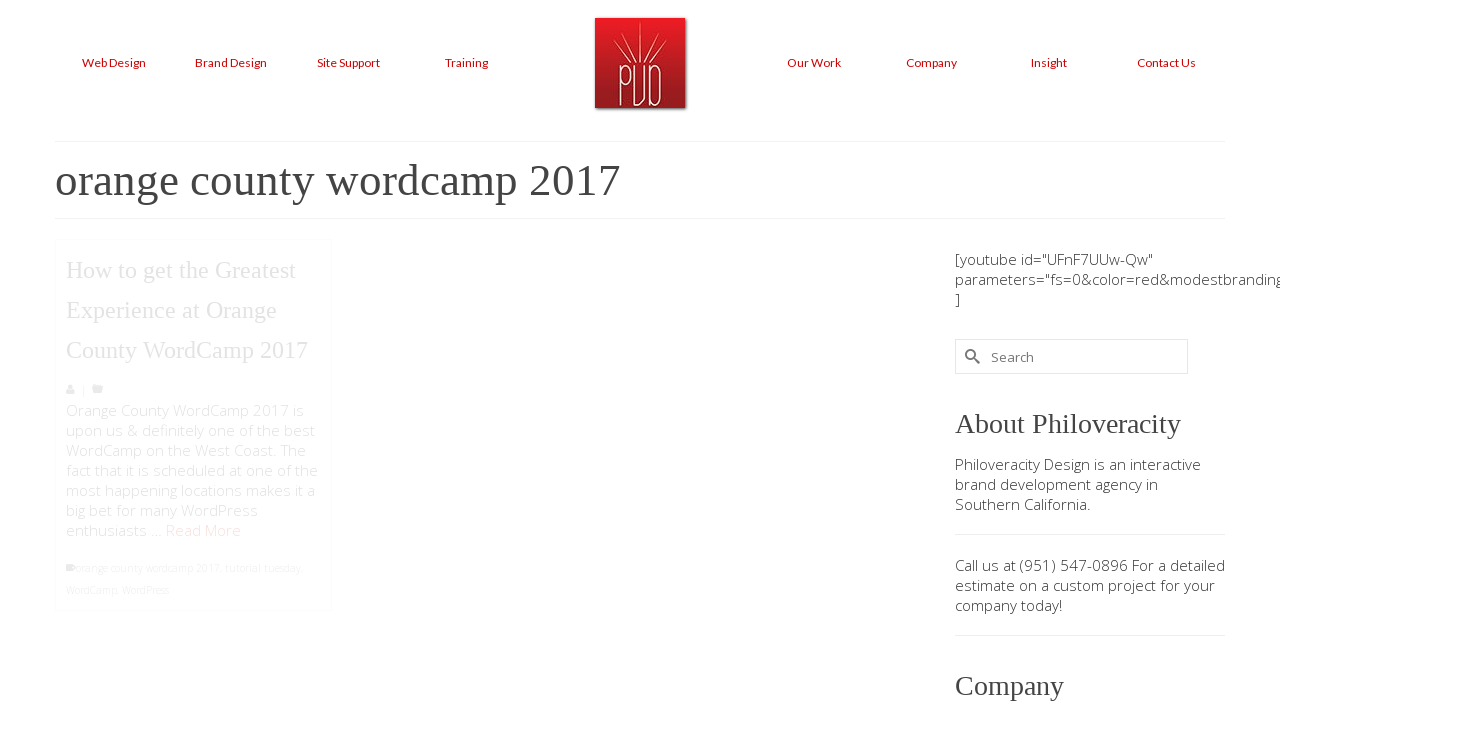

--- FILE ---
content_type: text/html; charset=UTF-8
request_url: https://philoveracity.com/tag/orange-county-wordcamp-2017/
body_size: 17104
content:
<!DOCTYPE html>
<!--[if lt IE 7]>      <html class="no-js lt-ie9 lt-ie8 lt-ie7" lang="en" prefix="og: https://ogp.me/ns#" itemscope="itemscope" itemtype="https://schema.org/WebPage"> <![endif]-->
<!--[if IE 7]>         <html class="no-js lt-ie9 lt-ie8" lang="en" prefix="og: https://ogp.me/ns#" itemscope="itemscope" itemtype="https://schema.org/WebPage"> <![endif]-->
<!--[if IE 8]>         <html class="no-js lt-ie9" lang="en" prefix="og: https://ogp.me/ns#" itemscope="itemscope" itemtype="https://schema.org/WebPage"> <![endif]-->
<!--[if gt IE 8]><!--> <html class="no-js" lang="en" prefix="og: https://ogp.me/ns#" itemscope="itemscope" itemtype="https://schema.org/WebPage" > <!--<![endif]-->
<head>
  <meta charset="utf-8">

  <meta name="viewport" content="width=device-width, initial-scale=1.0">
  <meta http-equiv="X-UA-Compatible" content="IE=edge">

  <link rel="shortcut icon" type="image/x-icon" href="" />

  	<style>img:is([sizes="auto" i], [sizes^="auto," i]) { contain-intrinsic-size: 3000px 1500px }</style>
	
<!-- Search Engine Optimization by Rank Math PRO - https://rankmath.com/ -->
<title>orange county wordcamp 2017 Archives - Philoveracity.com</title>
<meta name="robots" content="follow, noindex"/>
<meta property="og:locale" content="en_US" />
<meta property="og:type" content="article" />
<meta property="og:title" content="orange county wordcamp 2017 Archives - Philoveracity.com" />
<meta property="og:url" content="https://philoveracity.com/tag/orange-county-wordcamp-2017/" />
<meta property="og:site_name" content="Philoveracity.com" />
<meta property="article:publisher" content="https://www.facebook.com/Philoveracity" />
<meta name="twitter:card" content="summary_large_image" />
<meta name="twitter:title" content="orange county wordcamp 2017 Archives - Philoveracity.com" />
<meta name="twitter:site" content="@philoveracity" />
<meta name="twitter:label1" content="Posts" />
<meta name="twitter:data1" content="1" />
<script type="application/ld+json" class="rank-math-schema-pro">{"@context":"https://schema.org","@graph":[{"@type":"ProfessionalService","@id":"https://philoveracity.com/#organization","name":"Philoveracity Design","url":"https://philoveracity.com","sameAs":["https://www.facebook.com/Philoveracity","https://twitter.com/philoveracity","https://instagram.com/philoveracity/","https://www.linkedin.com/company/philoveracity-design","http://www.youtube.com/user/philoveracity"],"email":"hello@philoveracity.com","priceRange":"$$$$","openingHours":["Monday,Tuesday,Wednesday,Thursday,Friday,Saturday,Sunday 09:00-17:00"],"telephone":"+1-951-547-0896"},{"@type":"WebSite","@id":"https://philoveracity.com/#website","url":"https://philoveracity.com","name":"Philoveracity.com","alternateName":"Philoveracity Design","publisher":{"@id":"https://philoveracity.com/#organization"},"inLanguage":"en-US"},{"@type":"CollectionPage","@id":"https://philoveracity.com/tag/orange-county-wordcamp-2017/#webpage","url":"https://philoveracity.com/tag/orange-county-wordcamp-2017/","name":"orange county wordcamp 2017 Archives - Philoveracity.com","isPartOf":{"@id":"https://philoveracity.com/#website"},"inLanguage":"en-US"}]}</script>
<!-- /Rank Math WordPress SEO plugin -->

<link rel='dns-prefetch' href='//js.hs-scripts.com' />
<link rel='dns-prefetch' href='//www.googletagmanager.com' />
<link rel='dns-prefetch' href='//fonts.googleapis.com' />
<link rel='dns-prefetch' href='//pagead2.googlesyndication.com' />
<link rel="alternate" type="application/rss+xml" title="Philoveracity.com &raquo; Feed" href="https://philoveracity.com/feed/" />
<link rel="alternate" type="application/rss+xml" title="Philoveracity.com &raquo; Comments Feed" href="https://philoveracity.com/comments/feed/" />
<link rel="alternate" type="application/rss+xml" title="Philoveracity.com &raquo; orange county wordcamp 2017 Tag Feed" href="https://philoveracity.com/tag/orange-county-wordcamp-2017/feed/" />
<script type="a4495955702c0b466033a767-text/javascript">
/* <![CDATA[ */
window._wpemojiSettings = {"baseUrl":"https:\/\/s.w.org\/images\/core\/emoji\/15.0.3\/72x72\/","ext":".png","svgUrl":"https:\/\/s.w.org\/images\/core\/emoji\/15.0.3\/svg\/","svgExt":".svg","source":{"concatemoji":"https:\/\/philoveracity.com\/wp-includes\/js\/wp-emoji-release.min.js"}};
/*! This file is auto-generated */
!function(i,n){var o,s,e;function c(e){try{var t={supportTests:e,timestamp:(new Date).valueOf()};sessionStorage.setItem(o,JSON.stringify(t))}catch(e){}}function p(e,t,n){e.clearRect(0,0,e.canvas.width,e.canvas.height),e.fillText(t,0,0);var t=new Uint32Array(e.getImageData(0,0,e.canvas.width,e.canvas.height).data),r=(e.clearRect(0,0,e.canvas.width,e.canvas.height),e.fillText(n,0,0),new Uint32Array(e.getImageData(0,0,e.canvas.width,e.canvas.height).data));return t.every(function(e,t){return e===r[t]})}function u(e,t,n){switch(t){case"flag":return n(e,"\ud83c\udff3\ufe0f\u200d\u26a7\ufe0f","\ud83c\udff3\ufe0f\u200b\u26a7\ufe0f")?!1:!n(e,"\ud83c\uddfa\ud83c\uddf3","\ud83c\uddfa\u200b\ud83c\uddf3")&&!n(e,"\ud83c\udff4\udb40\udc67\udb40\udc62\udb40\udc65\udb40\udc6e\udb40\udc67\udb40\udc7f","\ud83c\udff4\u200b\udb40\udc67\u200b\udb40\udc62\u200b\udb40\udc65\u200b\udb40\udc6e\u200b\udb40\udc67\u200b\udb40\udc7f");case"emoji":return!n(e,"\ud83d\udc26\u200d\u2b1b","\ud83d\udc26\u200b\u2b1b")}return!1}function f(e,t,n){var r="undefined"!=typeof WorkerGlobalScope&&self instanceof WorkerGlobalScope?new OffscreenCanvas(300,150):i.createElement("canvas"),a=r.getContext("2d",{willReadFrequently:!0}),o=(a.textBaseline="top",a.font="600 32px Arial",{});return e.forEach(function(e){o[e]=t(a,e,n)}),o}function t(e){var t=i.createElement("script");t.src=e,t.defer=!0,i.head.appendChild(t)}"undefined"!=typeof Promise&&(o="wpEmojiSettingsSupports",s=["flag","emoji"],n.supports={everything:!0,everythingExceptFlag:!0},e=new Promise(function(e){i.addEventListener("DOMContentLoaded",e,{once:!0})}),new Promise(function(t){var n=function(){try{var e=JSON.parse(sessionStorage.getItem(o));if("object"==typeof e&&"number"==typeof e.timestamp&&(new Date).valueOf()<e.timestamp+604800&&"object"==typeof e.supportTests)return e.supportTests}catch(e){}return null}();if(!n){if("undefined"!=typeof Worker&&"undefined"!=typeof OffscreenCanvas&&"undefined"!=typeof URL&&URL.createObjectURL&&"undefined"!=typeof Blob)try{var e="postMessage("+f.toString()+"("+[JSON.stringify(s),u.toString(),p.toString()].join(",")+"));",r=new Blob([e],{type:"text/javascript"}),a=new Worker(URL.createObjectURL(r),{name:"wpTestEmojiSupports"});return void(a.onmessage=function(e){c(n=e.data),a.terminate(),t(n)})}catch(e){}c(n=f(s,u,p))}t(n)}).then(function(e){for(var t in e)n.supports[t]=e[t],n.supports.everything=n.supports.everything&&n.supports[t],"flag"!==t&&(n.supports.everythingExceptFlag=n.supports.everythingExceptFlag&&n.supports[t]);n.supports.everythingExceptFlag=n.supports.everythingExceptFlag&&!n.supports.flag,n.DOMReady=!1,n.readyCallback=function(){n.DOMReady=!0}}).then(function(){return e}).then(function(){var e;n.supports.everything||(n.readyCallback(),(e=n.source||{}).concatemoji?t(e.concatemoji):e.wpemoji&&e.twemoji&&(t(e.twemoji),t(e.wpemoji)))}))}((window,document),window._wpemojiSettings);
/* ]]> */
</script>

<link rel='stylesheet' id='jquery.bxslider-css' href='//philoveracity.com/wp-content/plugins/testimonials-widget/includes/libraries/testimonials-widget/includes/libraries/bxslider-4/dist/jquery.bxslider.css' type='text/css' media='all' />
<link rel='stylesheet' id='Axl_Testimonials_Widget-css' href='//philoveracity.com/wp-content/plugins/testimonials-widget/includes/libraries/testimonials-widget/assets/css/testimonials-widget.css' type='text/css' media='all' />
<link rel='stylesheet' id='Axl_Testimonials_Widget_Premium-css' href='//philoveracity.com/wp-content/plugins/testimonials-widget/assets/css/testimonials-widget-premium.css' type='text/css' media='all' />
<link rel='stylesheet' id='testimonials-widget-premium-form-css' href='//philoveracity.com/wp-content/plugins/testimonials-widget/assets/css/testimonials-widget-premium-form.css' type='text/css' media='all' />
<style id='wp-emoji-styles-inline-css' type='text/css'>

	img.wp-smiley, img.emoji {
		display: inline !important;
		border: none !important;
		box-shadow: none !important;
		height: 1em !important;
		width: 1em !important;
		margin: 0 0.07em !important;
		vertical-align: -0.1em !important;
		background: none !important;
		padding: 0 !important;
	}
</style>
<link rel='stylesheet' id='wp-block-library-css' href='https://philoveracity.com/wp-includes/css/dist/block-library/style.min.css' type='text/css' media='all' />
<style id='pdfemb-pdf-embedder-viewer-style-inline-css' type='text/css'>
.wp-block-pdfemb-pdf-embedder-viewer{max-width:none}

</style>
<style id='classic-theme-styles-inline-css' type='text/css'>
/*! This file is auto-generated */
.wp-block-button__link{color:#fff;background-color:#32373c;border-radius:9999px;box-shadow:none;text-decoration:none;padding:calc(.667em + 2px) calc(1.333em + 2px);font-size:1.125em}.wp-block-file__button{background:#32373c;color:#fff;text-decoration:none}
</style>
<style id='global-styles-inline-css' type='text/css'>
:root{--wp--preset--aspect-ratio--square: 1;--wp--preset--aspect-ratio--4-3: 4/3;--wp--preset--aspect-ratio--3-4: 3/4;--wp--preset--aspect-ratio--3-2: 3/2;--wp--preset--aspect-ratio--2-3: 2/3;--wp--preset--aspect-ratio--16-9: 16/9;--wp--preset--aspect-ratio--9-16: 9/16;--wp--preset--color--black: #000;--wp--preset--color--cyan-bluish-gray: #abb8c3;--wp--preset--color--white: #fff;--wp--preset--color--pale-pink: #f78da7;--wp--preset--color--vivid-red: #cf2e2e;--wp--preset--color--luminous-vivid-orange: #ff6900;--wp--preset--color--luminous-vivid-amber: #fcb900;--wp--preset--color--light-green-cyan: #7bdcb5;--wp--preset--color--vivid-green-cyan: #00d084;--wp--preset--color--pale-cyan-blue: #8ed1fc;--wp--preset--color--vivid-cyan-blue: #0693e3;--wp--preset--color--vivid-purple: #9b51e0;--wp--preset--color--virtue-primary: #2d5c88;--wp--preset--color--virtue-primary-light: #6c8dab;--wp--preset--color--very-light-gray: #eee;--wp--preset--color--very-dark-gray: #444;--wp--preset--gradient--vivid-cyan-blue-to-vivid-purple: linear-gradient(135deg,rgba(6,147,227,1) 0%,rgb(155,81,224) 100%);--wp--preset--gradient--light-green-cyan-to-vivid-green-cyan: linear-gradient(135deg,rgb(122,220,180) 0%,rgb(0,208,130) 100%);--wp--preset--gradient--luminous-vivid-amber-to-luminous-vivid-orange: linear-gradient(135deg,rgba(252,185,0,1) 0%,rgba(255,105,0,1) 100%);--wp--preset--gradient--luminous-vivid-orange-to-vivid-red: linear-gradient(135deg,rgba(255,105,0,1) 0%,rgb(207,46,46) 100%);--wp--preset--gradient--very-light-gray-to-cyan-bluish-gray: linear-gradient(135deg,rgb(238,238,238) 0%,rgb(169,184,195) 100%);--wp--preset--gradient--cool-to-warm-spectrum: linear-gradient(135deg,rgb(74,234,220) 0%,rgb(151,120,209) 20%,rgb(207,42,186) 40%,rgb(238,44,130) 60%,rgb(251,105,98) 80%,rgb(254,248,76) 100%);--wp--preset--gradient--blush-light-purple: linear-gradient(135deg,rgb(255,206,236) 0%,rgb(152,150,240) 100%);--wp--preset--gradient--blush-bordeaux: linear-gradient(135deg,rgb(254,205,165) 0%,rgb(254,45,45) 50%,rgb(107,0,62) 100%);--wp--preset--gradient--luminous-dusk: linear-gradient(135deg,rgb(255,203,112) 0%,rgb(199,81,192) 50%,rgb(65,88,208) 100%);--wp--preset--gradient--pale-ocean: linear-gradient(135deg,rgb(255,245,203) 0%,rgb(182,227,212) 50%,rgb(51,167,181) 100%);--wp--preset--gradient--electric-grass: linear-gradient(135deg,rgb(202,248,128) 0%,rgb(113,206,126) 100%);--wp--preset--gradient--midnight: linear-gradient(135deg,rgb(2,3,129) 0%,rgb(40,116,252) 100%);--wp--preset--font-size--small: 13px;--wp--preset--font-size--medium: 20px;--wp--preset--font-size--large: 36px;--wp--preset--font-size--x-large: 42px;--wp--preset--font-family--inter: "Inter", sans-serif;--wp--preset--font-family--cardo: Cardo;--wp--preset--spacing--20: 0.44rem;--wp--preset--spacing--30: 0.67rem;--wp--preset--spacing--40: 1rem;--wp--preset--spacing--50: 1.5rem;--wp--preset--spacing--60: 2.25rem;--wp--preset--spacing--70: 3.38rem;--wp--preset--spacing--80: 5.06rem;--wp--preset--shadow--natural: 6px 6px 9px rgba(0, 0, 0, 0.2);--wp--preset--shadow--deep: 12px 12px 50px rgba(0, 0, 0, 0.4);--wp--preset--shadow--sharp: 6px 6px 0px rgba(0, 0, 0, 0.2);--wp--preset--shadow--outlined: 6px 6px 0px -3px rgba(255, 255, 255, 1), 6px 6px rgba(0, 0, 0, 1);--wp--preset--shadow--crisp: 6px 6px 0px rgba(0, 0, 0, 1);}:where(.is-layout-flex){gap: 0.5em;}:where(.is-layout-grid){gap: 0.5em;}body .is-layout-flex{display: flex;}.is-layout-flex{flex-wrap: wrap;align-items: center;}.is-layout-flex > :is(*, div){margin: 0;}body .is-layout-grid{display: grid;}.is-layout-grid > :is(*, div){margin: 0;}:where(.wp-block-columns.is-layout-flex){gap: 2em;}:where(.wp-block-columns.is-layout-grid){gap: 2em;}:where(.wp-block-post-template.is-layout-flex){gap: 1.25em;}:where(.wp-block-post-template.is-layout-grid){gap: 1.25em;}.has-black-color{color: var(--wp--preset--color--black) !important;}.has-cyan-bluish-gray-color{color: var(--wp--preset--color--cyan-bluish-gray) !important;}.has-white-color{color: var(--wp--preset--color--white) !important;}.has-pale-pink-color{color: var(--wp--preset--color--pale-pink) !important;}.has-vivid-red-color{color: var(--wp--preset--color--vivid-red) !important;}.has-luminous-vivid-orange-color{color: var(--wp--preset--color--luminous-vivid-orange) !important;}.has-luminous-vivid-amber-color{color: var(--wp--preset--color--luminous-vivid-amber) !important;}.has-light-green-cyan-color{color: var(--wp--preset--color--light-green-cyan) !important;}.has-vivid-green-cyan-color{color: var(--wp--preset--color--vivid-green-cyan) !important;}.has-pale-cyan-blue-color{color: var(--wp--preset--color--pale-cyan-blue) !important;}.has-vivid-cyan-blue-color{color: var(--wp--preset--color--vivid-cyan-blue) !important;}.has-vivid-purple-color{color: var(--wp--preset--color--vivid-purple) !important;}.has-black-background-color{background-color: var(--wp--preset--color--black) !important;}.has-cyan-bluish-gray-background-color{background-color: var(--wp--preset--color--cyan-bluish-gray) !important;}.has-white-background-color{background-color: var(--wp--preset--color--white) !important;}.has-pale-pink-background-color{background-color: var(--wp--preset--color--pale-pink) !important;}.has-vivid-red-background-color{background-color: var(--wp--preset--color--vivid-red) !important;}.has-luminous-vivid-orange-background-color{background-color: var(--wp--preset--color--luminous-vivid-orange) !important;}.has-luminous-vivid-amber-background-color{background-color: var(--wp--preset--color--luminous-vivid-amber) !important;}.has-light-green-cyan-background-color{background-color: var(--wp--preset--color--light-green-cyan) !important;}.has-vivid-green-cyan-background-color{background-color: var(--wp--preset--color--vivid-green-cyan) !important;}.has-pale-cyan-blue-background-color{background-color: var(--wp--preset--color--pale-cyan-blue) !important;}.has-vivid-cyan-blue-background-color{background-color: var(--wp--preset--color--vivid-cyan-blue) !important;}.has-vivid-purple-background-color{background-color: var(--wp--preset--color--vivid-purple) !important;}.has-black-border-color{border-color: var(--wp--preset--color--black) !important;}.has-cyan-bluish-gray-border-color{border-color: var(--wp--preset--color--cyan-bluish-gray) !important;}.has-white-border-color{border-color: var(--wp--preset--color--white) !important;}.has-pale-pink-border-color{border-color: var(--wp--preset--color--pale-pink) !important;}.has-vivid-red-border-color{border-color: var(--wp--preset--color--vivid-red) !important;}.has-luminous-vivid-orange-border-color{border-color: var(--wp--preset--color--luminous-vivid-orange) !important;}.has-luminous-vivid-amber-border-color{border-color: var(--wp--preset--color--luminous-vivid-amber) !important;}.has-light-green-cyan-border-color{border-color: var(--wp--preset--color--light-green-cyan) !important;}.has-vivid-green-cyan-border-color{border-color: var(--wp--preset--color--vivid-green-cyan) !important;}.has-pale-cyan-blue-border-color{border-color: var(--wp--preset--color--pale-cyan-blue) !important;}.has-vivid-cyan-blue-border-color{border-color: var(--wp--preset--color--vivid-cyan-blue) !important;}.has-vivid-purple-border-color{border-color: var(--wp--preset--color--vivid-purple) !important;}.has-vivid-cyan-blue-to-vivid-purple-gradient-background{background: var(--wp--preset--gradient--vivid-cyan-blue-to-vivid-purple) !important;}.has-light-green-cyan-to-vivid-green-cyan-gradient-background{background: var(--wp--preset--gradient--light-green-cyan-to-vivid-green-cyan) !important;}.has-luminous-vivid-amber-to-luminous-vivid-orange-gradient-background{background: var(--wp--preset--gradient--luminous-vivid-amber-to-luminous-vivid-orange) !important;}.has-luminous-vivid-orange-to-vivid-red-gradient-background{background: var(--wp--preset--gradient--luminous-vivid-orange-to-vivid-red) !important;}.has-very-light-gray-to-cyan-bluish-gray-gradient-background{background: var(--wp--preset--gradient--very-light-gray-to-cyan-bluish-gray) !important;}.has-cool-to-warm-spectrum-gradient-background{background: var(--wp--preset--gradient--cool-to-warm-spectrum) !important;}.has-blush-light-purple-gradient-background{background: var(--wp--preset--gradient--blush-light-purple) !important;}.has-blush-bordeaux-gradient-background{background: var(--wp--preset--gradient--blush-bordeaux) !important;}.has-luminous-dusk-gradient-background{background: var(--wp--preset--gradient--luminous-dusk) !important;}.has-pale-ocean-gradient-background{background: var(--wp--preset--gradient--pale-ocean) !important;}.has-electric-grass-gradient-background{background: var(--wp--preset--gradient--electric-grass) !important;}.has-midnight-gradient-background{background: var(--wp--preset--gradient--midnight) !important;}.has-small-font-size{font-size: var(--wp--preset--font-size--small) !important;}.has-medium-font-size{font-size: var(--wp--preset--font-size--medium) !important;}.has-large-font-size{font-size: var(--wp--preset--font-size--large) !important;}.has-x-large-font-size{font-size: var(--wp--preset--font-size--x-large) !important;}
:where(.wp-block-post-template.is-layout-flex){gap: 1.25em;}:where(.wp-block-post-template.is-layout-grid){gap: 1.25em;}
:where(.wp-block-columns.is-layout-flex){gap: 2em;}:where(.wp-block-columns.is-layout-grid){gap: 2em;}
:root :where(.wp-block-pullquote){font-size: 1.5em;line-height: 1.6;}
</style>
<style id='woocommerce-inline-inline-css' type='text/css'>
.woocommerce form .form-row .required { visibility: visible; }
</style>
<link rel='stylesheet' id='brands-styles-css' href='https://philoveracity.com/wp-content/plugins/woocommerce/assets/css/brands.css' type='text/css' media='all' />
<link rel='stylesheet' id='fancybox-css' href='https://philoveracity.com/wp-content/plugins/easy-fancybox/fancybox/1.5.4/jquery.fancybox.min.css' type='text/css' media='screen' />
<style id='fancybox-inline-css' type='text/css'>
#fancybox-content{border-color:#fff;}
</style>
<link rel='stylesheet' id='tablepress-default-css' href='https://philoveracity.com/wp-content/plugins/tablepress/css/build/default.css' type='text/css' media='all' />
<link rel='stylesheet' id='enlighterjs-css' href='https://philoveracity.com/wp-content/plugins/enlighter/cache/X1_enlighterjs.min.css' type='text/css' media='all' />
<link rel='stylesheet' id='rpt-css' href='https://philoveracity.com/wp-content/plugins/dk-pricr-responsive-pricing-table/inc/css/rpt_style.min.css' type='text/css' media='all' />
<link rel='stylesheet' id='__EPYT__style-css' href='https://philoveracity.com/wp-content/plugins/youtube-embed-plus/styles/ytprefs.min.css' type='text/css' media='all' />
<style id='__EPYT__style-inline-css' type='text/css'>

                .epyt-gallery-thumb {
                        width: 33.333%;
                }
                
</style>
<link rel='stylesheet' id='virtue_main-css' href='https://philoveracity.com/wp-content/themes/virtue_premium/assets/css/virtue.css' type='text/css' media='all' />
<link rel='stylesheet' id='virtue_print-css' href='https://philoveracity.com/wp-content/themes/virtue_premium/assets/css/virtue_print.css' type='text/css' media='print' />
<link rel='stylesheet' id='virtue_woo-css' href='https://philoveracity.com/wp-content/themes/virtue_premium/assets/css/virtue-woocommerce.css' type='text/css' media='all' />
<link rel='stylesheet' id='virtue_icons-css' href='https://philoveracity.com/wp-content/themes/virtue_premium/assets/css/virtue_icons.css' type='text/css' media='all' />
<link rel='stylesheet' id='virtue_skin-css' href='https://philoveracity.com/wp-content/themes/virtue_premium/assets/css/skins/redhot.css' type='text/css' media='all' />
<link rel='stylesheet' id='virtue_child-css' href='https://philoveracity.com/wp-content/themes/virtue-premium-child/style.css' type='text/css' media='all' />
<link rel='stylesheet' id='redux-google-fonts-virtue_premium-css' href='https://fonts.googleapis.com/css?family=Pacifico%3A400%7CLato%3A400%7COpen+Sans%3A300%2C400%2C500%2C600%2C700%2C800%2C300italic%2C400italic%2C500italic%2C600italic%2C700italic%2C800italic&#038;subset=latin&#038;ver=1c35ac6e8b5e3efea22c8374587e3c02' type='text/css' media='all' />
<script type="a4495955702c0b466033a767-text/javascript" src="https://philoveracity.com/wp-includes/js/jquery/jquery.min.js" id="jquery-core-js"></script>
<script type="a4495955702c0b466033a767-text/javascript" src="https://philoveracity.com/wp-includes/js/jquery/jquery-migrate.min.js" id="jquery-migrate-js"></script>
<script type="a4495955702c0b466033a767-text/javascript" src="https://philoveracity.com/wp-content/plugins/woocommerce/assets/js/jquery-blockui/jquery.blockUI.min.js" id="jquery-blockui-js" defer="defer" data-wp-strategy="defer"></script>
<script type="a4495955702c0b466033a767-text/javascript" id="wc-add-to-cart-js-extra">
/* <![CDATA[ */
var wc_add_to_cart_params = {"ajax_url":"https:\/\/philoveracity.com\/wp-admin\/admin-ajax.php","wc_ajax_url":"\/?wc-ajax=%%endpoint%%","i18n_view_cart":"View cart","cart_url":"https:\/\/philoveracity.com\/cart\/","is_cart":"","cart_redirect_after_add":"no"};
/* ]]> */
</script>
<script type="a4495955702c0b466033a767-text/javascript" src="https://philoveracity.com/wp-content/plugins/woocommerce/assets/js/frontend/add-to-cart.min.js" id="wc-add-to-cart-js" defer="defer" data-wp-strategy="defer"></script>
<script type="a4495955702c0b466033a767-text/javascript" src="https://philoveracity.com/wp-content/plugins/woocommerce/assets/js/js-cookie/js.cookie.min.js" id="js-cookie-js" defer="defer" data-wp-strategy="defer"></script>
<script type="a4495955702c0b466033a767-text/javascript" id="woocommerce-js-extra">
/* <![CDATA[ */
var woocommerce_params = {"ajax_url":"https:\/\/philoveracity.com\/wp-admin\/admin-ajax.php","wc_ajax_url":"\/?wc-ajax=%%endpoint%%"};
/* ]]> */
</script>
<script type="a4495955702c0b466033a767-text/javascript" src="https://philoveracity.com/wp-content/plugins/woocommerce/assets/js/frontend/woocommerce.min.js" id="woocommerce-js" defer="defer" data-wp-strategy="defer"></script>
<!--[if lt IE 9]>
<script type="text/javascript" src="https://philoveracity.com/wp-content/themes/virtue_premium/assets/js/vendor/respond.min.js" id="virtue-respond-js"></script>
<![endif]-->

<!-- Google tag (gtag.js) snippet added by Site Kit -->
<!-- Google Analytics snippet added by Site Kit -->
<script type="a4495955702c0b466033a767-text/javascript" src="https://www.googletagmanager.com/gtag/js?id=GT-M6XTH9T" id="google_gtagjs-js" async></script>
<script type="a4495955702c0b466033a767-text/javascript" id="google_gtagjs-js-after">
/* <![CDATA[ */
window.dataLayer = window.dataLayer || [];function gtag(){dataLayer.push(arguments);}
gtag("set","linker",{"domains":["philoveracity.com"]});
gtag("js", new Date());
gtag("set", "developer_id.dZTNiMT", true);
gtag("config", "GT-M6XTH9T");
/* ]]> */
</script>
<script type="a4495955702c0b466033a767-text/javascript" src="https://philoveracity.com/wp-content/plugins/dk-pricr-responsive-pricing-table/inc/js/rpt.min.js" id="rpt-js"></script>
<script type="a4495955702c0b466033a767-text/javascript" id="__ytprefs__-js-extra">
/* <![CDATA[ */
var _EPYT_ = {"ajaxurl":"https:\/\/philoveracity.com\/wp-admin\/admin-ajax.php","security":"951882c726","gallery_scrolloffset":"20","eppathtoscripts":"https:\/\/philoveracity.com\/wp-content\/plugins\/youtube-embed-plus\/scripts\/","eppath":"https:\/\/philoveracity.com\/wp-content\/plugins\/youtube-embed-plus\/","epresponsiveselector":"[\"iframe.__youtube_prefs_widget__\"]","epdovol":"1","version":"14.2.1.3","evselector":"iframe.__youtube_prefs__[src], iframe[src*=\"youtube.com\/embed\/\"], iframe[src*=\"youtube-nocookie.com\/embed\/\"]","ajax_compat":"","maxres_facade":"eager","ytapi_load":"light","pause_others":"","stopMobileBuffer":"1","facade_mode":"","not_live_on_channel":"","vi_active":"","vi_js_posttypes":[]};
/* ]]> */
</script>
<script type="a4495955702c0b466033a767-text/javascript" src="https://philoveracity.com/wp-content/plugins/youtube-embed-plus/scripts/ytprefs.min.js" id="__ytprefs__-js"></script>
<script type="a4495955702c0b466033a767-text/javascript" id="wpstg-global-js-extra">
/* <![CDATA[ */
var wpstg = {"nonce":"c530bc4b31"};
/* ]]> */
</script>
<script type="a4495955702c0b466033a767-text/javascript" src="https://philoveracity.com/wp-content/plugins/wp-staging-pro/assets/js/dist/wpstg-blank-loader.min.js" id="wpstg-global-js"></script>
<link rel="https://api.w.org/" href="https://philoveracity.com/wp-json/" /><link rel="alternate" title="JSON" type="application/json" href="https://philoveracity.com/wp-json/wp/v2/tags/196" /><link rel="EditURI" type="application/rsd+xml" title="RSD" href="https://philoveracity.com/xmlrpc.php?rsd" />

<meta name="generator" content="Site Kit by Google 1.170.0" />			<!-- DO NOT COPY THIS SNIPPET! Start of Page Analytics Tracking for HubSpot WordPress plugin v11.1.75-->
			<script class="hsq-set-content-id" data-content-id="listing-page" type="a4495955702c0b466033a767-text/javascript">
				var _hsq = _hsq || [];
				_hsq.push(["setContentType", "listing-page"]);
			</script>
			<!-- DO NOT COPY THIS SNIPPET! End of Page Analytics Tracking for HubSpot WordPress plugin -->
			<style type="text/css" id="kt-custom-css">#logo {padding-top:25px;}#logo {padding-bottom:25px;}#logo {margin-left:15px;}#logo {margin-right:0px;}#nav-main, .nav-main {margin-top:35px;}#nav-main, .nav-main  {margin-bottom:15px;}.headerfont, .tp-caption, .yith-wcan-list li, .yith-wcan .yith-wcan-reset-navigation, ul.yith-wcan-label li a, .price {font-family:Georgia, serif;} 
  .topbarmenu ul li {font-family:Lato;}
  #kadbreadcrumbs {font-family:Open Sans;}.home-iconmenu a, .home-iconmenu .home-icon-item {background:transparent;}.home-iconmenu a h4, .home-iconmenu a i, .home-iconmenu a p, .home-iconmenu .home-icon-item h4, .home-iconmenu .home-icon-item p, .home-iconmenu .home-icon-item i {color:#444444;} .home-iconmenu a:hover h4, .home-iconmenu a:hover i, .home-iconmenu a:hover p, .home-iconmenu .home-icon-item:hover h4, .home-iconmenu .home-icon-item:hover i, .home-iconmenu .home-icon-item:hover p {color:#fff;} .kad-mobile-nav .kad-nav-inner li.current-menu-item>a, .kad-mobile-nav .kad-nav-inner li a:hover, .kad-mobile-nav .kad-nav-inner li a:focus, #kad-banner .mobile-nav-trigger-id a.nav-trigger-case:hover .kad-menu-name, #kad-banner .mobile-nav-trigger-id a.nav-trigger-case:focus .kad-menu-name, #kad-banner .mobile-nav-trigger-id a.nav-trigger-case:hover .kad-navbtn, #kad-banner .mobile-nav-trigger-id a.nav-trigger-case:focus .kad-navbtn, .nav-trigger-case:hover .kad-navbtn {color:#cc0000;}.contentclass, .nav-tabs>li.active>a, .nav-tabs>li.active>a:hover, .nav-tabs>li.active>a:focus, .hrule_gradient:after {background:transparent    ;}.topclass {background:transparent    ;}.headerclass, .mobile-headerclass, .kt-mainnavsticky .sticky-wrapper.is-sticky #nav-main {background:#ffffff    ;}.navclass {background:transparent    ;}.panel-row-style-wide-feature {background:transparent    ;}.mobileclass {background:transparent    ;}.footerclass {background:#000000    ;}.sidebar a, .product_price, .select2-container .select2-choice, .kt_product_toggle_container .toggle_grid, .kt_product_toggle_container .toggle_list, .kt_product_toggle_container_list .toggle_grid, .kt_product_toggle_container_list .toggle_list {color:#333333;}.sidebar a, .product_price, .select2-container .select2-choice, .kt_product_toggle_container .toggle_grid, .kt_product_toggle_container .toggle_list, .kt_product_toggle_container_list .toggle_grid, .kt_product_toggle_container_list .toggle_list {color:#333333;}.mobile-header-container a, .mobile-header-container .mh-nav-trigger-case{color:#cc0000;}.portfolionav {padding: 10px 0 10px;}#nav-second ul.sf-menu>li {width:16.5%;}.kad-animation {opacity: 1; top:0;} .kad_portfolio_fade_in, .kad_product_fade_in, .kad_gallery_fade_in, .kad_testimonial_fade_in, .kad_staff_fade_in, .kad_blog_fade_in {opacity: 1;}#nav-main .sf-menu ul li, .nav-main .sf-menu ul li, #nav-second .sf-menu ul li, .topbarmenu .sf-menu ul li,#nav-main .sf-menu ul, .nav-main .sf-menu ul, #nav-second .sf-menu ul, .topbarmenu .sf-menu ul {border-color: #eaeaea;}.kad-header-style-two .nav-main ul.sf-menu > li {width: 25%;}.postcommentscount {display:none;}.postdate, .kad-hidedate, .postdatetooltip, .recentpost_date{display:none;}@media (max-width: 992px) {.nav-trigger .nav-trigger-case {top: 0;} .id-kad-mobile-nav {margin-top:50px;}} header .nav-trigger .nav-trigger-case {width: auto;} .nav-trigger-case .kad-menu-name {display:none;} @media (max-width: 767px) {header .nav-trigger .nav-trigger-case {width: auto; top: 0; position: absolute;} .id-kad-mobile-nav {margin-top:50px;}}.kad-mobile-nav .form-search .search-query, .kad-mobile-nav .form-search .search-icon {color:#444444;}.kad-mobile-nav .form-search :-moz-placeholder {color:#444444;}.kad-mobile-nav .form-search ::-moz-placeholder {color:#444444;}.kad-mobile-nav .form-search :-ms-input-placeholder {color:#444444;}.kad-mobile-nav .form-search ::-webkit-input-placeholder {color:#444444;}.kad-center-head-shrink .nav-main ul.sf-menu > li > a {line-height:126px; height:126px;}.entry-content p { margin-bottom:16px;}</style><!-- Global site tag (gtag.js) - Google Ads: 1024900742 -->
<script async src="https://www.googletagmanager.com/gtag/js?id=AW-1024900742" type="a4495955702c0b466033a767-text/javascript"></script>
<script type="a4495955702c0b466033a767-text/javascript">
  window.dataLayer = window.dataLayer || [];
  function gtag(){dataLayer.push(arguments);}
  gtag('js', new Date());

  gtag('config', 'AW-1024900742');
</script>
	<noscript><style>.woocommerce-product-gallery{ opacity: 1 !important; }</style></noscript>
	
<!-- Google AdSense meta tags added by Site Kit -->
<meta name="google-adsense-platform-account" content="ca-host-pub-2644536267352236">
<meta name="google-adsense-platform-domain" content="sitekit.withgoogle.com">
<!-- End Google AdSense meta tags added by Site Kit -->

<!-- Google AdSense snippet added by Site Kit -->
<script type="a4495955702c0b466033a767-text/javascript" async="async" src="https://pagead2.googlesyndication.com/pagead/js/adsbygoogle.js?client=ca-pub-8436005702797332&amp;host=ca-host-pub-2644536267352236" crossorigin="anonymous"></script>

<!-- End Google AdSense snippet added by Site Kit -->
<style class='wp-fonts-local' type='text/css'>
@font-face{font-family:Inter;font-style:normal;font-weight:300 900;font-display:fallback;src:url('https://philoveracity.com/wp-content/plugins/woocommerce/assets/fonts/Inter-VariableFont_slnt,wght.woff2') format('woff2');font-stretch:normal;}
@font-face{font-family:Cardo;font-style:normal;font-weight:400;font-display:fallback;src:url('https://philoveracity.com/wp-content/plugins/woocommerce/assets/fonts/cardo_normal_400.woff2') format('woff2');}
</style>
<link rel="icon" href="https://philoveracity.com/wp-content/uploads/2015/09/PVDlogo50-45x45.jpg" sizes="32x32" />
<link rel="icon" href="https://philoveracity.com/wp-content/uploads/2015/09/PVDlogo50.jpg" sizes="192x192" />
<link rel="apple-touch-icon" href="https://philoveracity.com/wp-content/uploads/2015/09/PVDlogo50.jpg" />
<meta name="msapplication-TileImage" content="https://philoveracity.com/wp-content/uploads/2015/09/PVDlogo50.jpg" />
		<style type="text/css" id="wp-custom-css">
			/*
You can add your own CSS here.

Click the help icon above to learn more.
*/

#homeheader .page-header {
	text-align:center;
}		</style>
		<style type="text/css" title="dynamic-css" class="options-output">header #logo a.brand,.logofont{font-family:Pacifico;line-height:40px;font-weight:400;font-style:normal;font-size:32px;}.kad_tagline{font-family:Lato;line-height:20px;font-weight:400;font-style:normal;color:#444444;font-size:10px;}.kad-call-sitewide-button-case a.kad-btn-primary{background-color:#bc0000;}.kad-call-sitewide-button-case a.kad-btn-primary:hover{background-color:#5e5e5e;}.kt-call-sitewide-to-action{background-color:transparent;}h1{font-family:Georgia, serif;line-height:40px;font-weight:400;font-style:normal;color:#444444;font-size:45px;}h2{font-family:Georgia, serif;line-height:40px;font-weight:400;font-style:normal;color:#444444;font-size:32px;}h3{font-family:Georgia, serif;line-height:40px;font-weight:400;font-style:normal;color:#444444;font-size:28px;}h4{font-family:Georgia, serif;line-height:40px;font-weight:400;font-style:normal;color:#444444;font-size:24px;}h5{font-family:Georgia, serif;line-height:24px;font-weight:400;font-style:normal;color:#444444;font-size:18px;}body{font-family:"Open Sans";line-height:20px;font-weight:300;font-style:normal;color:#333333;font-size:15px;}#nav-main ul.sf-menu a, .nav-main ul.sf-menu a{font-family:Lato;line-height:18px;font-weight:400;font-style:normal;color:#cc0000;font-size:12px;}#nav-second ul.sf-menu a{font-family:Lato;line-height:22px;font-weight:400;font-style:normal;font-size:10px;}#nav-main ul.sf-menu ul li a, #nav-second ul.sf-menu ul li a, .nav-main ul.sf-menu ul li a{line-height:inheritpx;font-size:12px;}.kad-nav-inner .kad-mnav, .kad-mobile-nav .kad-nav-inner li a,.nav-trigger-case{font-family:Lato;line-height:20px;font-weight:400;font-style:normal;color:#444444;font-size:16px;}</style> 
 
	 <!-- Facebook Conversion Code for Phloveracity DREAM -->
	 <script type="a4495955702c0b466033a767-text/javascript">(function() {
	 var _fbq = window._fbq || (window._fbq = []);
	 if (!_fbq.loaded) {
	 var fbds = document.createElement('script');
	 fbds.async = true;
	 fbds.src = '//connect.facebook.net/en_US/fbds.js';
	 var s = document.getElementsByTagName('script')[0];
	 s.parentNode.insertBefore(fbds, s);
	 _fbq.loaded = true;
	 }
	 })();
	 window._fbq = window._fbq || [];
	 window._fbq.push(['track', '6035272609740', {'value':'0.01','currency':'USD'}]);
	 </script>
	 <noscript><img height="1" width="1" alt="" style="display:none" src="https://www.facebook.com/tr?ev=6035272609740&amp;cd[value]=0.01&amp;cd[currency]=USD&amp;noscript=1" /></noscript>
  
   
  <!--[if lt IE 9]>
      <script src="https://philoveracity.com/wp-content/themes/virtue_premium/assets/js/vendor/respond.min.js"></script>
    <![endif]-->
</head>
<body class="archive tag tag-orange-county-wordcamp-2017 tag-196 wp-embed-responsive theme-virtue_premium woocommerce-no-js stickyheader virtue-skin-redhot wide" data-smooth-scrolling="0" data-smooth-scrolling-hide="0" data-jsselect="1" data-product-tab-scroll="0" data-animate="0" data-sticky="1" >
		<div id="wrapper" class="container">
	<!--[if lt IE 8]><div class="alert"> You are using an outdated browser. Please upgrade your browser to improve your experience.</div><![endif]-->
	<header id="kad-banner" class="banner headerclass kad-header-style-two kad-center-head-shrink kad-header-style-three kt-not-mobile-sticky" data-header-shrink="1" data-mobile-sticky="0" data-header-base-height="126">
  <div id="kad-shrinkheader" class="container" style="height:126px; line-height:126px; ">
    <div class="row">
      <div class="col-md-4 col-lg-5 kad-header-left">
         <nav class="nav-main" class="clearfix" >
          <ul id="menu-primary" class="sf-menu"><li  class=" sf-dropdown menu-item-has-children menu-item-1786 menu-item menu-web-design"><a href="https://philoveracity.com/web-design/"><span>Web Design</span></a>
<ul class="sub-menu sf-dropdown-menu dropdown">
	<li  class=" menu-item-3724 menu-item menu-the-dream-package"><a href="https://philoveracity.com/dream/"><span>The DREAM Package</span></a></li>
	<li  class=" menu-item-3818 menu-item menu-enterprise-evaluation"><a href="https://philoveracity.com/pricing/enterprise-evaluation/"><span>Enterprise Evaluation</span></a></li>
	<li  class=" menu-item-2467 menu-item menu-web-design-blog"><a href="https://philoveracity.com/blog/web-design/"><span>Web Design Blog</span></a></li>
</ul>
</li>
<li  class=" sf-dropdown menu-item-has-children menu-item-1785 menu-item menu-brand-design"><a href="https://philoveracity.com/brand-design/"><span>Brand Design</span></a>
<ul class="sub-menu sf-dropdown-menu dropdown">
	<li  class=" menu-item-2465 menu-item menu-brand-design-blog"><a href="https://philoveracity.com/blog/brand-design/"><span>Brand Design Blog</span></a></li>
</ul>
</li>
<li  class=" menu-item-2677 menu-item menu-site-support"><a href="https://philoveracity.com/website-maintenance/"><span>Site Support</span></a></li>
<li  class=" menu-item-3643 menu-item menu-training"><a href="https://philoveracity.com/training/"><span>Training</span></a></li>
</ul>         </nav> 
        </div> <!-- Close span7 -->  
          <div class="col-md-4 col-lg-2 clearfix kad-header-center">
            <div id="logo" class="logocase">
              <a class="brand logofont" style="height:126px; line-height:126px; display:block;" href="https://philoveracity.com/" title="Philoveracity.com">
                        <div id="thelogo"><img src="https://philoveracity.com/wp-content/uploads/2015/09/PVDlogo50.jpg" alt="Philoveracity.com" class="kad-standard-logo" />
                                                 </div>               </a>
                         </div> <!-- Close #logo -->
       </div><!-- close col-md-4 -->

       <div class="col-md-4 col-lg-5 kad-header-right">
         <nav class="nav-main clearfix" >
          <ul id="menu-secondary" class="sf-menu"><li  class=" sf-dropdown menu-item-has-children menu-item-3486 menu-item menu-our-work"><a href="https://philoveracity.com/our-work/"><span>Our Work</span></a>
<ul class="sub-menu sf-dropdown-menu dropdown">
	<li  class=" menu-item-3487 menu-item menu-our-process"><a href="https://philoveracity.com/company/philoveracity-design-process/"><span>Our Process</span></a></li>
	<li  class=" menu-item-3488 menu-item menu-our-packages"><a href="https://philoveracity.com/service-packages/"><span>Our Packages</span></a></li>
	<li  class=" menu-item-3491 menu-item menu-our-pricing-models"><a href="https://philoveracity.com/pricing/"><span>Our Pricing Models</span></a></li>
	<li  class=" menu-item-3490 menu-item menu-enterprise-evaluation"><a href="https://philoveracity.com/pricing/enterprise-evaluation/"><span>Enterprise Evaluation</span></a></li>
</ul>
</li>
<li  class=" sf-dropdown menu-item-has-children menu-item-3492 menu-item menu-company"><a href="https://philoveracity.com/company/"><span>Company</span></a>
<ul class="sub-menu sf-dropdown-menu dropdown">
	<li  class=" menu-item-3493 menu-item menu-team"><a href="https://philoveracity.com/company/team/"><span>Team</span></a></li>
	<li  class=" menu-item-3494 menu-item menu-training"><a href="https://philoveracity.com/training/"><span>Training</span></a></li>
	<li  class=" menu-item-3495 menu-item menu-wordpress-community"><a href="https://philoveracity.com/wordpress-community/"><span>WordPress Community</span></a></li>
	<li  class=" menu-item-3496 menu-item menu-brand-development"><a href="https://philoveracity.com/company/brand-development/"><span>Brand Development</span></a></li>
	<li  class=" menu-item-3497 menu-item menu-testimonies"><a href="https://philoveracity.com/company/testimonies/"><span>Testimonies</span></a></li>
</ul>
</li>
<li  class=" sf-dropdown menu-item-has-children menu-item-3498 menu-item menu-insight"><a href="https://philoveracity.com/insight/"><span>Insight</span></a>
<ul class="sub-menu sf-dropdown-menu dropdown">
	<li  class=" current_page_parent menu-item-3499 menu-item menu-all-blogs"><a href="https://philoveracity.com/insight/blog/"><span>All Blogs</span></a></li>
	<li  class=" menu-item-3740 menu-item menu-brand-design"><a href="https://philoveracity.com/blog/brand-design/"><span>Brand Design</span></a></li>
	<li  class=" menu-item-3741 menu-item menu-business-development"><a href="https://philoveracity.com/blog/business-development/"><span>Business Development</span></a></li>
	<li  class=" menu-item-3747 menu-item menu-inspiration"><a href="https://philoveracity.com/inspiration/"><span>Inspiration</span></a></li>
	<li  class=" menu-item-3742 menu-item menu-marketing"><a href="https://philoveracity.com/blog/marketing/"><span>Marketing</span></a></li>
	<li  class=" menu-item-3748 menu-item menu-news"><a href="https://philoveracity.com/news/"><span>News</span></a></li>
	<li  class=" menu-item-3743 menu-item menu-social-media"><a href="https://philoveracity.com/blog/social-media/"><span>Social Media</span></a></li>
	<li  class=" menu-item-3744 menu-item menu-web-design"><a href="https://philoveracity.com/blog/web-design/"><span>Web Design</span></a></li>
	<li  class=" menu-item-3745 menu-item menu-web-development"><a href="https://philoveracity.com/blog/web-development/"><span>Web Development</span></a></li>
	<li  class=" menu-item-3746 menu-item menu-wordpress"><a href="https://philoveracity.com/blog/wordpress/"><span>WordPress</span></a></li>
</ul>
</li>
<li  class=" sf-dropdown menu-item-has-children menu-item-3500 menu-item menu-contact-us"><a href="https://philoveracity.com/contact-us/"><span>Contact Us</span></a>
<ul class="sub-menu sf-dropdown-menu dropdown">
	<li  class=" menu-item-3501 menu-item menu-frequently-asked-questions"><a href="https://philoveracity.com/contact-us/faqs/"><span>Frequently Asked Questions</span></a></li>
	<li  class=" menu-item-3502 menu-item menu-evaluation-requests"><a href="https://philoveracity.com/request-an-evaluation/"><span>Evaluation Requests</span></a></li>
</ul>
</li>
</ul>         </nav> 
        </div> <!-- Close span7 -->       
    </div> <!-- Close Row -->
  </div> <!-- Close Container -->
                    <div class="container kad-nav-three" >
           <div id="mobile-nav-trigger" class="nav-trigger mobile-nav-trigger-id">
              <button class="nav-trigger-case mobileclass collapsed" title="Menu" aria-label="Menu" data-toggle="collapse" rel="nofollow" data-target=".mobile_menu_collapse">
                <span class="kad-navbtn clearfix"><i class="icon-menu"></i></span>
                                <span class="kad-menu-name">Menu</span>
              </button>
            </div>
            <div id="kad-mobile-nav" class="kad-mobile-nav id-kad-mobile-nav">
              <div class="kad-nav-inner mobileclass">
                <div id="mobile_menu_collapse" class="kad-nav-collapse collapse mobile_menu_collapse">
                 <ul id="menu-primary-original" class="kad-mnav"><li  class="menu-web-design sf-dropdown sf-dropdown-toggle menu-item-3503"><a href="https://philoveracity.com/web-design/"><span>Web Design</span></a><button class="kad-submenu-accordion collapse-next kad-submenu-accordion-open" data-parent=".kad-nav-collapse" data-toggle="collapse"><i class="icon-arrow-down"></i><i class="icon-arrow-up"></i></button>
<ul class="sub-menu sf-dropdown-menu collapse">
	<li  class="menu-the-dream-branding-package menu-item-3992"><a href="https://philoveracity.com/dream/"><span>The DREAM Branding Package</span></a></li>
	<li  class="menu-enterprise-evaluation menu-item-3993"><a href="https://philoveracity.com/pricing/enterprise-evaluation/"><span>Enterprise Evaluation</span></a></li>
	<li  class="menu-web-design-blog menu-item-3504"><a href="https://philoveracity.com/blog/web-design/"><span>Web Design Blog</span></a></li>
</ul>
</li>
<li  class="menu-brand-design sf-dropdown sf-dropdown-toggle menu-item-3505"><a href="https://philoveracity.com/brand-design/"><span>Brand Design</span></a><button class="kad-submenu-accordion collapse-next kad-submenu-accordion-open" data-parent=".kad-nav-collapse" data-toggle="collapse"><i class="icon-arrow-down"></i><i class="icon-arrow-up"></i></button>
<ul class="sub-menu sf-dropdown-menu collapse">
	<li  class="menu-brand-design-blog menu-item-3506"><a href="https://philoveracity.com/blog/brand-design/"><span>Brand Design Blog</span></a></li>
</ul>
</li>
<li  class="menu-site-support menu-item-3995"><a href="https://philoveracity.com/website-maintenance/"><span>Site Support</span></a></li>
<li  class="menu-training menu-item-3994"><a href="https://philoveracity.com/training/"><span>Training</span></a></li>
<li  class="menu-our-work sf-dropdown sf-dropdown-toggle menu-item-3510"><a href="https://philoveracity.com/our-work/"><span>Our Work</span></a><button class="kad-submenu-accordion collapse-next kad-submenu-accordion-open" data-parent=".kad-nav-collapse" data-toggle="collapse"><i class="icon-arrow-down"></i><i class="icon-arrow-up"></i></button>
<ul class="sub-menu sf-dropdown-menu collapse">
	<li  class="menu-our-process menu-item-3511"><a href="https://philoveracity.com/company/philoveracity-design-process/"><span>Our Process</span></a></li>
	<li  class="menu-our-packages menu-item-3512"><a href="https://philoveracity.com/service-packages/"><span>Our Packages</span></a></li>
	<li  class="menu-our-pricing-models menu-item-3515"><a href="https://philoveracity.com/pricing/"><span>Our Pricing Models</span></a></li>
	<li  class="menu-enterprise-evaluation menu-item-3514"><a href="https://philoveracity.com/pricing/enterprise-evaluation/"><span>Enterprise Evaluation</span></a></li>
</ul>
</li>
<li  class="menu-company sf-dropdown sf-dropdown-toggle menu-item-3516"><a href="https://philoveracity.com/company/"><span>Company</span></a><button class="kad-submenu-accordion collapse-next kad-submenu-accordion-open" data-parent=".kad-nav-collapse" data-toggle="collapse"><i class="icon-arrow-down"></i><i class="icon-arrow-up"></i></button>
<ul class="sub-menu sf-dropdown-menu collapse">
	<li  class="menu-team menu-item-3517"><a href="https://philoveracity.com/company/team/"><span>Team</span></a></li>
	<li  class="menu-training menu-item-3518"><a href="https://philoveracity.com/training/"><span>Training</span></a></li>
	<li  class="menu-wordpress-community menu-item-3519"><a href="https://philoveracity.com/wordpress-community/"><span>WordPress Community</span></a></li>
	<li  class="menu-brand-development menu-item-3520"><a href="https://philoveracity.com/company/brand-development/"><span>Brand Development</span></a></li>
	<li  class="menu-testimonies menu-item-3521"><a href="https://philoveracity.com/company/testimonies/"><span>Testimonies</span></a></li>
</ul>
</li>
<li  class="menu-insight sf-dropdown sf-dropdown-toggle menu-item-3522"><a href="https://philoveracity.com/insight/"><span>Insight</span></a><button class="kad-submenu-accordion collapse-next kad-submenu-accordion-open" data-parent=".kad-nav-collapse" data-toggle="collapse"><i class="icon-arrow-down"></i><i class="icon-arrow-up"></i></button>
<ul class="sub-menu sf-dropdown-menu collapse">
	<li  class="menu-all-blogs current_page_parent menu-item-3523"><a href="https://philoveracity.com/insight/blog/"><span>All Blogs</span></a></li>
	<li  class="menu-brand-design menu-item-3996"><a href="https://philoveracity.com/blog/brand-design/"><span>Brand Design</span></a></li>
	<li  class="menu-business-development menu-item-3997"><a href="https://philoveracity.com/blog/business-development/"><span>Business Development</span></a></li>
	<li  class="menu-inspiration menu-item-4003"><a href="https://philoveracity.com/inspiration/"><span>Inspiration</span></a></li>
	<li  class="menu-marketing menu-item-3998"><a href="https://philoveracity.com/blog/marketing/"><span>Marketing</span></a></li>
	<li  class="menu-news menu-item-4004"><a href="https://philoveracity.com/news/"><span>News</span></a></li>
	<li  class="menu-social-media menu-item-3999"><a href="https://philoveracity.com/blog/social-media/"><span>Social Media</span></a></li>
	<li  class="menu-web-design menu-item-4000"><a href="https://philoveracity.com/blog/web-design/"><span>Web Design</span></a></li>
	<li  class="menu-web-development menu-item-4001"><a href="https://philoveracity.com/blog/web-development/"><span>Web Development</span></a></li>
	<li  class="menu-wordpress menu-item-4002"><a href="https://philoveracity.com/blog/wordpress/"><span>WordPress</span></a></li>
</ul>
</li>
<li  class="menu-contact-us sf-dropdown sf-dropdown-toggle menu-item-3524"><a href="https://philoveracity.com/contact-us/"><span>Contact Us</span></a><button class="kad-submenu-accordion collapse-next kad-submenu-accordion-open" data-parent=".kad-nav-collapse" data-toggle="collapse"><i class="icon-arrow-down"></i><i class="icon-arrow-up"></i></button>
<ul class="sub-menu sf-dropdown-menu collapse">
	<li  class="menu-frequently-asked-questions menu-item-3525"><a href="https://philoveracity.com/contact-us/faqs/"><span>Frequently Asked Questions</span></a></li>
	<li  class="menu-evaluation-requests menu-item-3526"><a href="https://philoveracity.com/request-an-evaluation/"><span>Evaluation Requests</span></a></li>
</ul>
</li>
</ul>               </div>
            </div>
          </div>  
        </div>
       
        </header>	<div class="wrap clearfix contentclass hfeed" role="document">

			<div class="container virtue-woomessages-container"><div class="woocommerce"></div></div><div id="pageheader" class="titleclass">
	<div class="container">
		<div class="page-header">
						<h1 class="entry-title" itemprop="name">
				orange county wordcamp 2017			</h1>
					</div>
	</div>
</div> <!--titleclass-->

	<div id="content" class="container">
		<div class="row">
			<div class="main col-lg-9 col-md-8  grid-postlist " role="main">
						
							<div id="kad-blog-grid" class="rowtight archivecontent init-infinit init-isotope" data-nextselector=".wp-pagenavi a.next" data-navselector=".wp-pagenavi" data-itemselector=".kad_blog_item" data-itemloadselector=".kad_blog_fade_in" data-infiniteloader="https://philoveracity.com/wp-content/themes/virtue_premium/assets/img/loader.gif" data-iso-match-height="1" data-fade-in="0" data-iso-selector=".b_item" data-iso-style="masonry">
															<div class="tcol-md-4 tcol-sm-4 tcol-xs-6 tcol-ss-12 b_item kad_blog_item">
							<div id="post-4900" class="blog_item kt_item_fade_in kad_blog_fade_in grid_item kt-no-post-summary">
		<div class="postcontent">
				<header>
			<a href="https://philoveracity.com/how-to-get-the-greatest-experience-at-orange-county-wordcamp-2017/"><h4 class="entry-title">How to get the Greatest Experience at Orange County WordCamp 2017</h4></a><div class="subhead color_gray">
			<span class="postauthortop author vcard" rel="tooltip" data-placement="top" data-original-title="Editorial Staff">
			<meta itemprop="author" class="fn" content="Editorial Staff">
			<i class="icon-user"></i>
		</span>
		<span class="virtue-meta-divider post-author-divider kad-hidepostauthortop"> | </span>
				<span class="postedintop" rel="tooltip" data-placement="top" data-original-title="Blog&nbsp;WordCamp&nbsp;WordPress&nbsp;">
			<i class="icon-folder"></i>
		</span>
		</div>
		</header>
		<div class="entry-content" itemprop="articleBody">
			<p>Orange County WordCamp 2017 is upon us &amp; definitely one of the best WordCamp on the West Coast. The fact that it is scheduled at one of the most happening locations makes it a big bet for many WordPress enthusiasts &hellip; <a class="kt-excerpt-readmore" href="https://philoveracity.com/how-to-get-the-greatest-experience-at-orange-county-wordcamp-2017/" aria-label="How to get the Greatest Experience at Orange County WordCamp 2017">Read More</a></p>
		</div>
		<footer>
			<span class="posttags"><i class="icon-tag"></i><a href="https://philoveracity.com/tag/orange-county-wordcamp-2017/" rel="tag">orange county wordcamp 2017</a>, <a href="https://philoveracity.com/tag/tutorial-tuesday/" rel="tag">tutorial tuesday</a>, <a href="https://philoveracity.com/tag/wordcamp/" rel="tag">WordCamp</a>, <a href="https://philoveracity.com/tag/wordpress/" rel="tag">WordPress</a></span>		</footer>
	</div><!-- Text size -->
	</div> <!-- Blog Item -->
						</div>
													</div>
							</div><!-- /.main --><aside id="ktsidebar" class="col-lg-3 col-md-4 kad-sidebar" role="complementary" itemscope itemtype="https://schema.org/WPSideBar">
	<div class="sidebar">
		<section id="text-5" class="widget-1 widget-first widget widget_text"><div class="widget-inner">			<div class="textwidget">[youtube id="UFnF7UUw-Qw" parameters="fs=0&color=red&modestbranding=1&controls=0&showinfo=0" ]</div>
		</div></section><section id="search-3" class="widget-2 widget widget_search"><div class="widget-inner"><form role="search" method="get" class="form-search" action="https://philoveracity.com/">
	<label>
		<span class="screen-reader-text">Search for:</span>
		<input type="text" value="" name="s" class="search-query" placeholder="Search">
	</label>
	<button type="submit" class="search-icon" aria-label="Submit Search"><i class="icon-search"></i></button>
</form>
</div></section><section id="text-2" class="widget-3 widget widget_text"><div class="widget-inner"><h3>About Philoveracity</h3>			<div class="textwidget"><p><a href="https://philoveracity.com" title="Philoveracity Design">Philoveracity Design</a> is an interactive brand development agency in <a href="https://philoveracity.com/web-design/southern-california-web-design/" title="Southern California Web Design">Southern California</a>.<br />
</p>
<hr />
<p>Call us at <a href="tel:9515470896">(951) 547-0896</a> For a <a href="https://philoveracity.com/request-an-evaluation/" title="Custom Evaluation">detailed estimate on a custom project</a> for your company today!<br />
</p>
<hr />
</div>
		</div></section><section id="nav_menu-4" class="widget-4 widget widget_nav_menu"><div class="widget-inner"><h3>Company</h3><ul id="menu-company-sidebar" class="menu"><li  class=" menu-item-1924 menu-item menu-team"><a href="https://philoveracity.com/company/team/"><span>Team</span></a></li>
<li  class=" menu-item-2979 menu-item menu-wordpress-community"><a href="https://philoveracity.com/wordpress-community/"><span>WordPress Community</span></a></li>
<li  class=" menu-item-1921 menu-item menu-brand-development"><a href="https://philoveracity.com/company/brand-development/"><span>Brand Development</span></a></li>
<li  class=" menu-item-1925 menu-item menu-testimonies"><a href="https://philoveracity.com/company/testimonies/"><span>Testimonies</span></a></li>
</ul></div></section><section id="nav_menu-3" class="widget-5 widget-last widget widget_nav_menu"><div class="widget-inner"><h3>Legal</h3><ul id="menu-legal" class="menu"><li  class=" menu-item-1920 menu-item menu-pricing-models"><a href="https://philoveracity.com/pricing/"><span>Pricing Models</span></a></li>
<li  class=" menu-item-1918 menu-item menu-privacy-policy"><a href="https://philoveracity.com/company/privacy/"><span>Privacy Policy</span></a></li>
<li  class=" menu-item-1919 menu-item menu-terms-conditions"><a href="https://philoveracity.com/company/terms/"><span>Terms &#038; Conditions</span></a></li>
<li  class=" menu-item-2146 menu-item menu-client-login-area"><a target="_blank" href="https://philoveracity.freshbooks.com/"><span>Client Login Area</span></a></li>
</ul></div></section>	</div><!-- /.sidebar -->
</aside><!-- /aside -->
			</div><!-- /.row-->
					</div><!-- /.content -->
	</div><!-- /.wrap -->
<div class="kt-call-sitewide-to-action">
	<div class="container">
		<div class="kt-cta row">
			<div class="col-md-10 kad-call-sitewide-title-case">
				<h2 class="kad-call-title">
					Easing web pain &amp; freeing you to build your dreams since 2007.				</h2>
			</div>
			<div class="col-md-2 kad-call-sitewide-button-case">
				<a href="//philoveracity.com/contact-us/" class="kad-btn-primary kad-btn lg-kad-btn">
					Begin Today!				</a>
			</div>
		</div>
	</div><!--container-->
</div><!--call class-->
<footer id="containerfooter" class="footerclass">
  <div class="container">
  	<div class="row">
  								         
					<div class="col-md-3 col-sm-6 footercol3">
					<div class="widget-1 widget-first footer-widget widget"><aside id="kadence_recent_posts-2" class="kadence_recent_posts"><h3>Recent Posts</h3>			<ul>
							<li class="clearfix postclass">
					<a href="https://philoveracity.com/mobile-tactics-local-customers/" title="4 Mobile Tactics to Engage Faster with Local Customers" class="recentpost_featimg">
						<img width="80" height="50" src="https://philoveracity.com/wp-content/uploads/2017/08/4-Mobile-Tactics-to-Engage-Faster-with-Local-Customers-80x50.jpg" class="attachment-widget-thumb size-widget-thumb wp-post-image" alt="4 Mobile Tactics To Engage Faster With Local Customers" decoding="async" loading="lazy" title="4 Mobile Tactics To Engage Faster With Local Customers 1">					</a>
					<a href="https://philoveracity.com/mobile-tactics-local-customers/" title="4 Mobile Tactics to Engage Faster with Local Customers" class="recentpost_title">
						4 Mobile Tactics to Engage Faster with Local Customers					</a>
					<span class="recentpost_date color_gray">
						August 3, 2017					</span>
				</li>
							<li class="clearfix postclass">
					<a href="https://philoveracity.com/wordpress-site-user-friendly/" title="5 Ways to Make your WordPress Site More User-friendly" class="recentpost_featimg">
						<img width="80" height="50" src="https://philoveracity.com/wp-content/uploads/2017/08/5-Ways-to-Make-your-WordPress-Site-More-User-friendly-80x50.jpg" class="attachment-widget-thumb size-widget-thumb wp-post-image" alt="5 Ways To Make Your Wordpress Site More User-Friendly" decoding="async" loading="lazy" title="5 Ways To Make Your Wordpress Site More User-Friendly 2">					</a>
					<a href="https://philoveracity.com/wordpress-site-user-friendly/" title="5 Ways to Make your WordPress Site More User-friendly" class="recentpost_title">
						5 Ways to Make your WordPress Site More User-friendly					</a>
					<span class="recentpost_date color_gray">
						August 1, 2017					</span>
				</li>
							<li class="clearfix postclass">
					<a href="https://philoveracity.com/4-crm-strategies-e-commerce-business/" title="4 CRM Strategies that Can Improve E-commerce Business" class="recentpost_featimg">
						<img width="80" height="50" src="https://philoveracity.com/wp-content/uploads/2017/07/4-CRM-Strategies-that-Can-Improve-E-commerce-Business-80x50.jpg" class="attachment-widget-thumb size-widget-thumb wp-post-image" alt="4 Crm Strategies That Can Improve E-Commerce Business" decoding="async" loading="lazy" title="4 Crm Strategies That Can Improve E-Commerce Business 3">					</a>
					<a href="https://philoveracity.com/4-crm-strategies-e-commerce-business/" title="4 CRM Strategies that Can Improve E-commerce Business" class="recentpost_title">
						4 CRM Strategies that Can Improve E-commerce Business					</a>
					<span class="recentpost_date color_gray">
						July 31, 2017					</span>
				</li>
							<li class="clearfix postclass">
					<a href="https://philoveracity.com/email-marketing-integration-tactics/" title="4 Email Marketing Integration Tactics for Better Reach" class="recentpost_featimg">
						<img width="80" height="50" src="https://philoveracity.com/wp-content/uploads/2017/07/4-Email-Marketing-Integration-Tactics-for-Better-Reach-80x50.jpg" class="attachment-widget-thumb size-widget-thumb wp-post-image" alt="4 Email Marketing Integration Tactics For Better Reach" decoding="async" loading="lazy" title="4 Email Marketing Integration Tactics For Better Reach 4">					</a>
					<a href="https://philoveracity.com/email-marketing-integration-tactics/" title="4 Email Marketing Integration Tactics for Better Reach" class="recentpost_title">
						4 Email Marketing Integration Tactics for Better Reach					</a>
					<span class="recentpost_date color_gray">
						July 31, 2017					</span>
				</li>
						</ul>
			</aside></div>					</div> 
	            				 
					<div class="col-md-3 col-sm-6 footercol4">
					<div class="widget-1 widget-first footer-widget widget"><aside id="kadence_image_grid-2" class="kadence_image_grid">        <h3>Previous Work</h3>        
          	<div class="imagegrid-widget">
	          	 
		          		<a href="https://philoveracity.com/portfolio/veriousways-com/" title="Veriousways.com" class="imagegrid_item lightboxhover">
		          			<img src="https://philoveracity.com/wp-content/uploads/2012/08/vw1-80x50.jpg" width="80" height="50" srcset="https://philoveracity.com/wp-content/uploads/2012/08/vw1-80x50.jpg 80w, https://philoveracity.com/wp-content/uploads/2012/08/vw1-160x100.jpg 160w" sizes="(max-width: 80px) 100vw, 80px" class="attachment-widget-thumb size-widget-thumb wp-post-image" alt="" >		          		</a>
	                	          	 
		          		<a href="https://philoveracity.com/portfolio/troubleshooters/" title="Troubleshooters" class="imagegrid_item lightboxhover">
		          			<img src="https://philoveracity.com/wp-content/uploads/2012/08/ats1-80x50.jpg" width="80" height="50" srcset="https://philoveracity.com/wp-content/uploads/2012/08/ats1-80x50.jpg 80w, https://philoveracity.com/wp-content/uploads/2012/08/ats1-160x100.jpg 160w" sizes="(max-width: 80px) 100vw, 80px" class="attachment-widget-thumb size-widget-thumb wp-post-image" alt="" >		          		</a>
	                	          	 
		          		<a href="https://philoveracity.com/portfolio/dominion-records/" title="Dominion Records" class="imagegrid_item lightboxhover">
		          			<img src="https://philoveracity.com/wp-content/uploads/2012/08/dr1-80x50.jpg" width="80" height="50" srcset="https://philoveracity.com/wp-content/uploads/2012/08/dr1-80x50.jpg 80w, https://philoveracity.com/wp-content/uploads/2012/08/dr1-160x100.jpg 160w" sizes="(max-width: 80px) 100vw, 80px" class="attachment-widget-thumb size-widget-thumb wp-post-image" alt="" >		          		</a>
	                	          	 
		          		<a href="https://philoveracity.com/portfolio/pure-fitness/" title="Pure Fitness" class="imagegrid_item lightboxhover">
		          			<img src="https://philoveracity.com/wp-content/uploads/2012/08/pf1-80x50.jpg" width="80" height="50" srcset="https://philoveracity.com/wp-content/uploads/2012/08/pf1-80x50.jpg 80w, https://philoveracity.com/wp-content/uploads/2012/08/pf1-160x100.jpg 160w" sizes="(max-width: 80px) 100vw, 80px" class="attachment-widget-thumb size-widget-thumb wp-post-image" alt="" >		          		</a>
	                	          	 
		          		<a href="https://philoveracity.com/portfolio/piretti-golf/" title="Piretti Golf" class="imagegrid_item lightboxhover">
		          			<img src="https://philoveracity.com/wp-content/uploads/2012/08/pg1-80x50.jpg" width="80" height="50" srcset="https://philoveracity.com/wp-content/uploads/2012/08/pg1-80x50.jpg 80w, https://philoveracity.com/wp-content/uploads/2012/08/pg1-160x100.jpg 160w" sizes="(max-width: 80px) 100vw, 80px" class="attachment-widget-thumb size-widget-thumb wp-post-image" alt="" >		          		</a>
	                	          	 
		          		<a href="https://philoveracity.com/portfolio/iadc/" title="IADC" class="imagegrid_item lightboxhover">
		          			<img src="https://philoveracity.com/wp-content/uploads/2012/08/iadc1-80x50.jpg" width="80" height="50" srcset="https://philoveracity.com/wp-content/uploads/2012/08/iadc1-80x50.jpg 80w, https://philoveracity.com/wp-content/uploads/2012/08/iadc1-160x100.jpg 160w" sizes="(max-width: 80px) 100vw, 80px" class="attachment-widget-thumb size-widget-thumb wp-post-image" alt="" >		          		</a>
	                	          	          	</div>
          		<div class="clearfix"></div>
    </aside></div>        
					</div> 
		        		            </div> <!-- Row -->
                </div>
        <div class="footerbase">
        	<div class="container">
        		<div class="footercredits clearfix">
    		
		    				        	<p>&copy; Copyright 2026 <a href="https://philoveracity.com">Philoveracity.com</a>.  All rights reserved.
</p>

    			</div><!-- credits -->
    		</div><!-- container -->
    </div><!-- footerbase -->
</footer>		</div><!--Wrapper-->
		<script type="a4495955702c0b466033a767-text/javascript">
	var refTagger = {
		settings: {
			bibleVersion: "ESV",
			libronixBibleVersion: "ESV",
			addLogosLink: false,
			appendIconToLibLinks: false,
			libronixLinkIcon: "dark",
			noSearchClassNames: [],
			useTooltip: true,
			noSearchTagNames: ["h1", "h2", "h3"],
			linksOpenNewWindow: false,
			convertHyperlinks: false,
			caseInsensitive: false,
			tagChapters: false 
		}
	};

	(function(d, t) {
		var g = d.createElement(t), s = d.getElementsByTagName(t)[0];
		g.src = 'https://api.reftagger.com/v2/reftagger.js';
		s.parentNode.insertBefore(g, s);
	}(document, 'script'));
</script>
	<script type="a4495955702c0b466033a767-text/javascript">
		(function () {
			var c = document.body.className;
			c = c.replace(/woocommerce-no-js/, 'woocommerce-js');
			document.body.className = c;
		})();
	</script>
	<link rel='stylesheet' id='wc-blocks-style-css' href='https://philoveracity.com/wp-content/plugins/woocommerce/assets/client/blocks/wc-blocks.css' type='text/css' media='all' />
<script type="a4495955702c0b466033a767-text/javascript" id="leadin-script-loader-js-js-extra">
/* <![CDATA[ */
var leadin_wordpress = {"userRole":"visitor","pageType":"archive","leadinPluginVersion":"11.1.75"};
/* ]]> */
</script>
<script type="a4495955702c0b466033a767-text/javascript" src="https://js.hs-scripts.com/2923925.js?integration=WordPress&amp;ver=11.1.75" id="leadin-script-loader-js-js"></script>
<script type="a4495955702c0b466033a767-text/javascript" src="https://philoveracity.com/wp-content/plugins/easy-fancybox/vendor/purify.min.js" id="fancybox-purify-js"></script>
<script type="a4495955702c0b466033a767-text/javascript" src="https://philoveracity.com/wp-content/plugins/easy-fancybox/fancybox/1.5.4/jquery.fancybox.min.js" id="jquery-fancybox-js"></script>
<script type="a4495955702c0b466033a767-text/javascript" id="jquery-fancybox-js-after">
/* <![CDATA[ */
var fb_timeout, fb_opts={'autoScale':true,'showCloseButton':true,'margin':20,'pixelRatio':'false','centerOnScroll':true,'enableEscapeButton':true,'overlayShow':true,'hideOnOverlayClick':true,'minVpHeight':320,'disableCoreLightbox':'true','enableBlockControls':'true','fancybox_openBlockControls':'true' };
if(typeof easy_fancybox_handler==='undefined'){
var easy_fancybox_handler=function(){
jQuery([".nolightbox","a.wp-block-file__button","a.pin-it-button","a[href*='pinterest.com\/pin\/create']","a[href*='facebook.com\/share']","a[href*='twitter.com\/share']"].join(',')).addClass('nofancybox');
jQuery('a.fancybox-close').on('click',function(e){e.preventDefault();jQuery.fancybox.close()});
/* IMG */
						var unlinkedImageBlocks=jQuery(".wp-block-image > img:not(.nofancybox,figure.nofancybox>img)");
						unlinkedImageBlocks.wrap(function() {
							var href = jQuery( this ).attr( "src" );
							return "<a href='" + href + "'></a>";
						});
var fb_IMG_select=jQuery('a[href*=".jpg" i]:not(.nofancybox,li.nofancybox>a,figure.nofancybox>a),area[href*=".jpg" i]:not(.nofancybox),a[href*=".jpeg" i]:not(.nofancybox,li.nofancybox>a,figure.nofancybox>a),area[href*=".jpeg" i]:not(.nofancybox),a[href*=".png" i]:not(.nofancybox,li.nofancybox>a,figure.nofancybox>a),area[href*=".png" i]:not(.nofancybox)');
fb_IMG_select.addClass('fancybox image');
var fb_IMG_sections=jQuery('.gallery,.wp-block-gallery,.tiled-gallery,.wp-block-jetpack-tiled-gallery,.ngg-galleryoverview,.ngg-imagebrowser,.nextgen_pro_blog_gallery,.nextgen_pro_film,.nextgen_pro_horizontal_filmstrip,.ngg-pro-masonry-wrapper,.ngg-pro-mosaic-container,.nextgen_pro_sidescroll,.nextgen_pro_slideshow,.nextgen_pro_thumbnail_grid,.tiled-gallery');
fb_IMG_sections.each(function(){jQuery(this).find(fb_IMG_select).attr('rel','gallery-'+fb_IMG_sections.index(this));});
jQuery('a.fancybox,area.fancybox,.fancybox>a').each(function(){jQuery(this).fancybox(jQuery.extend(true,{},fb_opts,{'transition':'elastic','transitionIn':'elastic','easingIn':'easeOutBack','transitionOut':'elastic','easingOut':'easeInBack','opacity':false,'hideOnContentClick':false,'titleShow':true,'titlePosition':'over','titleFromAlt':true,'showNavArrows':true,'enableKeyboardNav':true,'cyclic':false,'mouseWheel':'true'}))});
/* PDF */
jQuery('a[href*=".pdf" i],area[href*=".pdf" i]').not('.nofancybox,li.nofancybox>a').addClass('fancybox-pdf');
jQuery('a.fancybox-pdf,area.fancybox-pdf,.fancybox-pdf>a').each(function(){jQuery(this).fancybox(jQuery.extend(true,{},fb_opts,{'type':'iframe','width':'90%','height':'90%','padding':10,'titleShow':false,'titlePosition':'float','titleFromAlt':true,'autoDimensions':false,'scrolling':'no'}))});
/* YouTube */
jQuery('a[href*="youtu.be/" i],area[href*="youtu.be/" i],a[href*="youtube.com/" i],area[href*="youtube.com/" i]' ).filter(function(){return this.href.match(/\/(?:youtu\.be|watch\?|embed\/)/);}).not('.nofancybox,li.nofancybox>a').addClass('fancybox-youtube');
jQuery('a.fancybox-youtube,area.fancybox-youtube,.fancybox-youtube>a').each(function(){jQuery(this).fancybox(jQuery.extend(true,{},fb_opts,{'type':'iframe','width':640,'height':360,'keepRatio':1,'aspectRatio':1,'titleShow':false,'titlePosition':'float','titleFromAlt':true,'onStart':function(a,i,o){var splitOn=a[i].href.indexOf("?");var urlParms=(splitOn>-1)?a[i].href.substring(splitOn):"";o.allowfullscreen=(urlParms.indexOf("fs=0")>-1)?false:true;o.href=a[i].href.replace(/https?:\/\/(?:www\.)?youtu(?:\.be\/([^\?]+)\??|be\.com\/watch\?(.*(?=v=))v=([^&]+))(.*)/gi,"https://www.youtube.com/embed/$1$3?$2$4&autoplay=1");}}))});
/* Vimeo */
jQuery('a[href*="vimeo.com/" i],area[href*="vimeo.com/" i]' ).filter(function(){return this.href.match(/\/(?:[0-9]+|video\/)/);}).not('.nofancybox,li.nofancybox>a').addClass('fancybox-vimeo');
jQuery('a.fancybox-vimeo,area.fancybox-vimeo,.fancybox-vimeo>a').each(function(){jQuery(this).fancybox(jQuery.extend(true,{},fb_opts,{'type':'iframe','width':500,'height':281,'keepRatio':1,'aspectRatio':1,'titleShow':false,'titlePosition':'float','titleFromAlt':true,'onStart':function(a,i,o){var splitOn=a[i].href.indexOf("?");var urlParms=(splitOn>-1)?a[i].href.substring(splitOn):"";o.allowfullscreen=(urlParms.indexOf("fullscreen=0")>-1)?false:true;o.href=a[i].href.replace(/https?:\/\/(?:www\.)?vimeo\.com\/([0-9]+)\??(.*)/gi,"https://player.vimeo.com/video/$1?$2&autoplay=1");}}))});
};};
var easy_fancybox_auto=function(){setTimeout(function(){jQuery('a#fancybox-auto,#fancybox-auto>a').first().trigger('click')},1000);};
jQuery(easy_fancybox_handler);jQuery(document).on('post-load',easy_fancybox_handler);
jQuery(easy_fancybox_auto);
/* ]]> */
</script>
<script type="a4495955702c0b466033a767-text/javascript" src="https://philoveracity.com/wp-content/plugins/easy-fancybox/vendor/jquery.easing.min.js" id="jquery-easing-js"></script>
<script type="a4495955702c0b466033a767-text/javascript" src="https://philoveracity.com/wp-content/plugins/easy-fancybox/vendor/jquery.mousewheel.min.js" id="jquery-mousewheel-js"></script>
<script type="a4495955702c0b466033a767-text/javascript" src="https://philoveracity.com/wp-content/plugins/woocommerce/assets/js/sourcebuster/sourcebuster.min.js" id="sourcebuster-js-js"></script>
<script type="a4495955702c0b466033a767-text/javascript" id="wc-order-attribution-js-extra">
/* <![CDATA[ */
var wc_order_attribution = {"params":{"lifetime":1.0000000000000000818030539140313095458623138256371021270751953125e-5,"session":30,"base64":false,"ajaxurl":"https:\/\/philoveracity.com\/wp-admin\/admin-ajax.php","prefix":"wc_order_attribution_","allowTracking":true},"fields":{"source_type":"current.typ","referrer":"current_add.rf","utm_campaign":"current.cmp","utm_source":"current.src","utm_medium":"current.mdm","utm_content":"current.cnt","utm_id":"current.id","utm_term":"current.trm","utm_source_platform":"current.plt","utm_creative_format":"current.fmt","utm_marketing_tactic":"current.tct","session_entry":"current_add.ep","session_start_time":"current_add.fd","session_pages":"session.pgs","session_count":"udata.vst","user_agent":"udata.uag"}};
/* ]]> */
</script>
<script type="a4495955702c0b466033a767-text/javascript" src="https://philoveracity.com/wp-content/plugins/woocommerce/assets/js/frontend/order-attribution.min.js" id="wc-order-attribution-js"></script>
<script type="a4495955702c0b466033a767-text/javascript" src="https://philoveracity.com/wp-content/plugins/enlighter/cache/X1_enlighterjs.min.js" id="enlighterjs-js"></script>
<script type="a4495955702c0b466033a767-text/javascript" id="enlighterjs-js-after">
/* <![CDATA[ */
!function(e,n){if("undefined"!=typeof EnlighterJS){var o={"selectors":{"block":"pre.EnlighterJSRAW","inline":"code.EnlighterJSRAW"},"options":{"indent":2,"ampersandCleanup":true,"linehover":true,"rawcodeDbclick":true,"textOverflow":"break","linenumbers":true,"theme":"enlighter","language":"generic","retainCssClasses":false,"collapse":false,"toolbarOuter":"","toolbarTop":"{BTN_RAW}{BTN_COPY}{BTN_WINDOW}{BTN_WEBSITE}","toolbarBottom":""}};(e.EnlighterJSINIT=function(){EnlighterJS.init(o.selectors.block,o.selectors.inline,o.options)})()}else{(n&&(n.error||n.log)||function(){})("Error: EnlighterJS resources not loaded yet!")}}(window,console);
/* ]]> */
</script>
<script type="a4495955702c0b466033a767-text/javascript" src="https://philoveracity.com/wp-content/themes/virtue_premium/assets/js/min/bootstrap-min.js" id="bootstrap-js"></script>
<script type="a4495955702c0b466033a767-text/javascript" src="https://philoveracity.com/wp-includes/js/hoverIntent.min.js" id="hoverIntent-js"></script>
<script type="a4495955702c0b466033a767-text/javascript" src="https://philoveracity.com/wp-content/themes/virtue_premium/assets/js/min/plugins-min.js" id="virtue_plugins-js"></script>
<script type="a4495955702c0b466033a767-text/javascript" src="https://philoveracity.com/wp-content/themes/virtue_premium/assets/js/min/kt-sticky-min.js" id="kadence-sticky-js"></script>
<script type="a4495955702c0b466033a767-text/javascript" src="https://philoveracity.com/wp-content/plugins/woocommerce/assets/js/selectWoo/selectWoo.full.min.js" id="selectWoo-js" defer="defer" data-wp-strategy="defer"></script>
<script type="a4495955702c0b466033a767-text/javascript" src="https://philoveracity.com/wp-content/themes/virtue_premium/assets/js/min/magnific-popup-min.js" id="magnific-popup-js"></script>
<script type="a4495955702c0b466033a767-text/javascript" id="virtue_lightbox-js-extra">
/* <![CDATA[ */
var virtue_lightbox = {"loading":"Loading...","of":"%curr% of %total%","error":"The Image could not be loaded."};
/* ]]> */
</script>
<script type="a4495955702c0b466033a767-text/javascript" src="https://philoveracity.com/wp-content/themes/virtue_premium/assets/js/min/virtue_lightbox-min.js" id="virtue_lightbox-js"></script>
<script type="a4495955702c0b466033a767-text/javascript" src="https://philoveracity.com/wp-includes/js/imagesloaded.min.js" id="imagesloaded-js"></script>
<script type="a4495955702c0b466033a767-text/javascript" src="https://philoveracity.com/wp-includes/js/masonry.min.js" id="masonry-js"></script>
<script type="a4495955702c0b466033a767-text/javascript" id="virtue_main-js-extra">
/* <![CDATA[ */
var virtue_js = {"totop":"To Top"};
/* ]]> */
</script>
<script type="a4495955702c0b466033a767-text/javascript" src="https://philoveracity.com/wp-content/themes/virtue_premium/assets/js/min/main-min.js" id="virtue_main-js"></script>
<script type="a4495955702c0b466033a767-text/javascript" src="https://philoveracity.com/wp-content/themes/virtue_premium/assets/js/min/kt-add-to-cart-variation-min.js" id="kt-wc-add-to-cart-variation-js"></script>
<script type="a4495955702c0b466033a767-text/javascript" src="https://philoveracity.com/wp-content/plugins/youtube-embed-plus/scripts/fitvids.min.js" id="__ytprefsfitvids__-js"></script>
<script type="a4495955702c0b466033a767-text/javascript" src="https://philoveracity.com/wp-content/themes/virtue_premium/assets/js/jquery.infinitescroll.js" id="virtue-infinite-scroll-js"></script>
	<script src="/cdn-cgi/scripts/7d0fa10a/cloudflare-static/rocket-loader.min.js" data-cf-settings="a4495955702c0b466033a767-|49" defer></script><script defer src="https://static.cloudflareinsights.com/beacon.min.js/vcd15cbe7772f49c399c6a5babf22c1241717689176015" integrity="sha512-ZpsOmlRQV6y907TI0dKBHq9Md29nnaEIPlkf84rnaERnq6zvWvPUqr2ft8M1aS28oN72PdrCzSjY4U6VaAw1EQ==" data-cf-beacon='{"version":"2024.11.0","token":"9be6aa10de6148b29d5a3884180c4b79","r":1,"server_timing":{"name":{"cfCacheStatus":true,"cfEdge":true,"cfExtPri":true,"cfL4":true,"cfOrigin":true,"cfSpeedBrain":true},"location_startswith":null}}' crossorigin="anonymous"></script>
</body>
</html>

<!-- Page supported by LiteSpeed Cache 7.7 on 2026-01-19 22:42:11 -->

--- FILE ---
content_type: text/css
request_url: https://philoveracity.com/wp-content/themes/virtue-premium-child/style.css
body_size: 3245
content:
/*
Theme Name: Virtue - Premium | CHILD
Version: 1.32432
Description: A child theme of Virtue - Premium
Template: virtue_premium
*/

@import url("../virtue_premium/style.css");



/* Primary color */
.home-message:hover {background-color:#c72c00; background-color: rgba(45, 92, 136, 0.6);}
nav.woocommerce-pagination ul li a:hover, .wp-pagenavi a:hover, .panel-heading .accordion-toggle, .variations .kad_radio_variations label:hover, .variations .kad_radio_variations label.selectedValue {border-color: #c72c00;}
a, #nav-main ul.sf-menu ul li a:hover, .product_price ins .amount, .price ins .amount, .color_primary, .primary-color, #logo a.brand, #nav-main ul.sf-menu a:hover,
.woocommerce-message:before, .woocommerce-info:before, #nav-second ul.sf-menu a:hover, .footerclass a:hover, .posttags a:hover, .subhead a:hover, .nav-trigger-case:hover .kad-menu-name, 
  .nav-trigger-case:hover .kad-navbtn, #kadbreadcrumbs a:hover, #wp-calendar a {color: #c72c00;}
.widget_price_filter .ui-slider .ui-slider-handle, .product_item .kad_add_to_cart:hover, .product_item:hover .kad_add_to_cart:hover, .kad-btn-primary, html .woocommerce-page .widget_layered_nav ul.yith-wcan-label li a:hover, html .woocommerce-page .widget_layered_nav ul.yith-wcan-label li.chosen a,
.product-category.grid_item a:hover h5, .woocommerce-message .button, .widget_layered_nav_filters ul li a, .widget_layered_nav ul li.chosen a, .wpcf7 input.wpcf7-submit, .yith-wcan .yith-wcan-reset-navigation,
#containerfooter .menu li a:hover, .bg_primary, .portfolionav a:hover, .home-iconmenu a:hover, p.demo_store, .topclass, #commentform .form-submit #submit, .kad-hover-bg-primary:hover, .widget_shopping_cart_content .checkout,
.login .form-row .button, .kad-post-navigation .kad-previous-link a:hover, .kad-post-navigation .kad-next-link a:hover, .variations .kad_radio_variations label.selectedValue, #payment #place_order, .checkout-button, input[type="submit"].button, .order-actions .button s{background: #444 !important;}


blockquote p {
	font-size: inherit !important;
	font-weight: inherit !important;
	line-height: inherit !important;
}


.home-iconmenu a i,
.home-iconmenu div i {
	display: none !important;
	visibility: hidden !important;
}

.home-iconmenu div p,
.home-iconmenu a p {
	font-size: 14px !important;
	line-height: 1.3em !important;
}


/* 20% lighter than Primary */
a:hover {color: #d86b4c;}
.kad-btn-primary:hover, .login .form-row .button:hover, #payment #place_order:hover, .yith-wcan .yith-wcan-reset-navigation:hover, .widget_shopping_cart_content .checkout:hover,
.woocommerce-message .button:hover, #commentform .form-submit #submit:hover, .wpcf7 input.wpcf7-submit:hover, .widget_layered_nav_filters ul li a:hover, 
.widget_layered_nav ul li.chosen a:hover, .checkout-button:hover, .order-actions .button:hover, input[type="submit"].button:hover {background: #444;}

.product_item.hidetheaction .kad_add_to_cart {background: transparent; color: transparent;}
.product_item:hover .kad_add_to_cart {background: #444; color: #fff;}


.home-iconmenu a:hover, .home-iconmenu .home-icon-item:hover { background: #444 !important; }
.home-iconmenu .home-icon-item p, .home-iconmenu a p { text-align: justify !important; }
.home-padding { padding: 5px 0 0;}


/* Background Skins */
.contentclass, .nav-tabs>li.active>a, .nav-tabs>li.active>a:hover, .nav-tabs>li.active>a:focus {background: #fff;}
.kad-nav-inner .kad-mnav, .kad-mobile-nav .kad-nav-inner li a, .nav-trigger-case {color:#fff;}
.mobileclass {background: #444;}
.mobileclass.collapsed {background: #f2f2f2; background: rgba(0,0,0,0.05); color:#444;}
.headerclass {background: #fff;}
.footerclass {background: #373737;}
.navclass {background: #fff;}
.bg-lightgray {background: #f2f2f2; background:rgba(0, 0, 0, 0.05); }
/* Header - Type */
h1, h2, h3 {color:#333;}
h4 {color: #444;}
h5 {color: #555;}

.sf-menu a {letter-spacing: normal;}
#nav-second ul.sf-menu a {letter-spacing: normal;}

.color_gray, #kadbreadcrumbs a, .subhead, .subhead a, .posttags, .posttags a, .product_meta a {color: #777;}

body, .color_body, .sidebar a, .author-name a, .author-latestposts h5 a, .author-latestposts h5, 
.author-profile .author-occupation, .nav-tabs>li.active>a, .nav-tabs>li.active>a:hover, .nav-tabs>li.active>a:focus, .product_price, .product_details > .product_excerpt {color:#444;}

/* General */
a:hover {text-decoration: none;}
.hometitle {text-align: center;}
.floatleft {float: left;}
.floatright {float: right;}
.clear {clear: both;}


/* Footer */
#containerfooter h3, #containerfooter {color:#f2f2f2;}
.footercredits {color: #aaa;}
.footerclass a {color: #f2f2f2;}
.footernav ul li a {color:#f2f2f2;}

/* Custom */
.container {padding-left: 0px; padding-right: 0px;}


.sidebar a { color:#555;}
.alignleft { margin-right: 25px; }
/*.home .sidebar { margin-top: 20px; }*/
.home .entry-content { margin-top: 5px; }

.topclass { background: #000 !important; }



img.kad-standard-logo { box-shadow: 1px 1px 3px #444 !important; padding: 0 !important; }

.kad-header-style-three #thelogo img {
	margin: 0px auto !important;
}

@media (max-width: 767px) {
	.kad-header-style-three #thelogo img {
	    margin-left: 10px !important;
	}
	
}




.kad_tagline { text-transform: uppercase; margin-top: 10px; letter-spacing: .8px; }

h3 label { font-weight: 100; }


/*Widget Styles*/

#containerfooter .kadence_recent_posts ul {
	padding-left: 0px;
	margin-left: 0px;
}

#containerfooter .menu {
	margin-left: 0px;
}

	#containerfooter .menu li a {
		padding: 2px 3px;
	}


#ktsidebar .widget-inner #searchform {
	max-width: none !important;
	width: 100% !important;
}






/* Pricetables */
.pricetable .pricetable-button-container a {
	border: none !important;
}

.pricetable-gradient {
	background: #3d3d3d !important; /* Old browsers */
	background: -moz-linear-gradient(top,  #3d3d3d 0%, #131313 100%) !important; /* FF3.6+ */
	background: -webkit-gradient(linear, left top, left bottom, color-stop(0%,#3d3d3d), color-stop(100%,#131313)) !important; /* Chrome,Safari4+ */
	background: -webkit-linear-gradient(top,  #3d3d3d 0%,#131313 100%) !important; /* Chrome10+,Safari5.1+ */
	background: -o-linear-gradient(top,  #3d3d3d 0%,#131313 100%) !important; /* Opera 11.10+ */
	background: -ms-linear-gradient(top,  #3d3d3d 0%,#131313 100%) !important; /* IE10+ */
	background: linear-gradient(to bottom,  #3d3d3d 0%,#131313 100%) !important; /* W3C */
	filter: progid:DXImageTransform.Microsoft.gradient( startColorstr='#3d3d3d', endColorstr='#131313',GradientType=0 ) !important; /* IE6-9 */
	
}

.pricetable .pricetable-button-container a, 
.pricetable .pricetable-button-container a .pricetable-gradient, 
.pricetable .pricetable-button-container a .pricetable-noise {
	border-radius: 5px !important;
}


.pricetable .pricetable-button-container a {
	color: #fff !important;
}

	.pricetable .pricetable-button-container a .pricetable-gradient {
		text-shadow: 0 0 2px #000 !important;
	}
	



/*Portfolio Area*/






/*Miscellaneous styles*/



/*Front Page Quote Slider*/
 .testimonials-widget-testimonials2 {
 	font-size: 14px;
 	line-height: 1.5em;
 }
 
	 .testimonials-widget-testimonials2 span.image {
	 	border-radius: 50%;
	 	display: block;
	 }	
	
	.bx-wrapper {
	    min-height: 195px;
	    clear: both;
	    margin: 10px auto !important;
	}

	
	.bx-wrapper img {
		border-radius: 50% !important;
		
	}
		.testimonials-widget-testimonials2 blockquote {
			border-left: none !important;
		}


	.testimonials-widget-testimonial .image {
		margin-right: 1em !important;
	}


.rpwe-block .rpwe-li h3.rpwe-title {
    background: none!important;
    clear: none;
    margin-bottom: 0 !important;
    margin-top: 5px !important;
    font-weight: 400;
    font-size: 10px !important;
    line-height: 1.4em !important;
    text-transform: uppercase !important;
    letter-spacing: 1px !important;
    color: #F00 !important;
}

	.rpwe-block li {
	    border-bottom: none !important;
	    margin-bottom: 10px;
	    padding-bottom: 10px;
	    float: left;
	    width: 280px;
	    margin: 0 10px 10px 0;
	    height: 70px !important;
	    line-height: 1.4em;
	}
		.rpwe-block li a img {
			background: none !important;
			border: none !important;
		}
		
		.rpwe-summary {
		    font-size: 12px;
		    /*color: #fff !important;
		    text-shadow: 1px 1px 2px #222 !important;*/
		}
	
	

#dream-feature-home {
	
}

	/*#dream-feature-home .rpwe-ul {
		margin: 10px 0 20px 0 !important;
	}*/
	
		#dream-feature-home .rpwe-li {
			border: none !important;
			width: 80px !important;
			height: 80px !important;
			margin: 10px 3.5px 30px 3.5px !important;
		}
			#dream-feature-home .rpwe-li a {
				border: none !important;	
			}
				#dream-feature-home .rpwe-li a img {
					border: none !important;
					background: none !important;
				}
			
			#dream-feature-home .rpwe-li h3 {
				display: none !important;
				visibility: hidden !important;
			}


.kad-breadcurrent i,
.dream-feature .postmeta .postdate,
.dream-feature .postcommentscount {
	display: none !important;
	visibility: hidden !important;
}


.type-dream-feature .entry-title i {
	margin: 0 20px 0 0 !important;
}


.wp-tiles-byline-wrapper {
    padding: 25px !important;
}

.wp-tiles-byline-wrapper h4 {
    margin-top: 13px;
    overflow: hidden;
    padding: 5px;
    padding-top: 10px;
    Font-size: 16px !important;
    line-height: 1.3em;
    
}

	.wp-tiles-byline-wrapper h4 i {
		margin:5px 5px 0 0 !important;
	}

.wp-tiles-tile-with-image .wp-tiles-byline-content {
    padding: 5px;
    font-size: .7em !important;
    font-weight: lighter !important;
    overflow: hidden;
    line-height: 1.5em !important;
    letter-spacing: 1px !important;
}


	.wp-tiles-byline-wrapper .wp-tiles-byline-content p img {
		display: none !important;
		visibility: hidden !important;
	}



@media (max-width: 767px) {
	.home-iconmenu {
	    margin-bottom: 10px;
	    clear: both !important;
	}
}


@media (max-width: 991px) {
	.kad-center-head-shrink .nav-trigger .nav-trigger-case {
	    top: -85px !important;
	    right: 10px  !important;
	    border-radius: 2px  !important;
	    box-shadow: 1px 1px 1px #888  !important;
	}
}




h2.tablepress-table-name {
	font-family: Georgia, serif;
    font-weight: 400;
    color: #555;
    font-size: 25px;
    float: right;
}


.tablepress thead th {
	background: #eee !important;
}

	.tablepress thead th:hover {
		background: #ddd !important;
	}
	

.paginate_button:after, .paginate_button:before {
    color: #a00;
}
	a.paginate_button:hover:after, a.paginate_button:hover:before {
	    color: #f00 !important;
	}
	


/*Sidebar Styles*/

p.vcard-name.fn {
    display: none !important;
}




/*Blog Readability Styles*/

	.single-post article h1.entry-title {
	    padding: 0 35px;
	    margin: 20px 0;
	}
	
	.single-post article .subhead {
	    padding: 0 35px;
	    margin-bottom: 35px;
	}
	
	.single-post .entry-content p, .single-post .entry-content ul {
	    padding: 0 35px;
	    line-height: 1.5em;
	    font-size: 145%;
	    letter-spacing: .5px;
	}
	
		/*.single-post .entry-content p {
			
		}*/
	
	.single-post article .arve-wrapper {
	    margin: 35px 0px;
	}





#hubspot-messages-iframe-container iframe span.private-icon,
#hubspot-messages-iframe-container iframe span.private-microcopy {
	display: none !important;
	visibility: hidden !important;
}



/* Business Engine Landing CSS */
.business-engine a.brand.logofont {
    margin: 0 auto !important;
}

.business-engine nav.nav-main {
    display: none !important;
    visibility: hidden !important;
}

.business-engine .container.kad-nav-three {
    display: none;
    visibility: hidden;
}

.business-engine .kt-call-sitewide-to-action {
    display: none !important;
    visibility: hidden !important;
}

#ctbCountdownTime-8c197dfe-1 .countdownItems .countdownItem {
    background: linear-gradient(135deg, #ff0000, #731c1c) !important;
	width: 80px;
    height: 95px;
}

#ctbCountdownTime-8c197dfe-1 .countdownItems {
    gap: 20px;
    width: auto;
    background: #0000;
    padding: 10px 0px 0px 0px;
    box-shadow: 0px 0px 0px 0px #0000;
    justify-content: center;
    margin: 0 auto;
}


@media (max-width: 575px) {
	.wp-block-ctb-countdown-time .countdownItems.ctbResponsive {
		-webkit-box-orient: horizontal;
		-webkit-box-direction: normal;
		-ms-flex-direction: column;
		flex-direction: row;
	}
}


.business-engine .kt-inside-inner-col div#gform_wrapper_13 {
    border: 1px solid #ccc !important;
    padding: 10px 15px !important;
    margin-top: 25px !important;
    background: #f7f7f7 !important;
    box-shadow: 0px 1px 3px #c3c3c3 !important;
} 

div#gform_wrapper_13 .partial_entry_warning {
    background: #fefee4 !important;
    color: rgb(169, 169, 169) !important;
    border-radius: 3px !important;
    border: 1px solid #eee !important;
    padding: 5px 7px !important;
    font-size: 12px !important;
    letter-spacing: .5px !important;
}

div#field_13_15 {
    visibility: hidden !important;
    height: 1px !important;
    margin: 0px !important;
    padding: 0px !important;
    position: absolute !important;
}

div#field_13_10 label.gfield_label.gform-field-label {
    font-size: x-large;
    color: #444;
}

input#input_13_10 {
    font-size: x-large;
    color: #178d17;
}

div#field_13_10 {
    background: #ffffbe;
    padding: 6px 15px 10px 18px;
    border-bottom: 1px dashed #bbb;
    border-top: 1px dashed #bbb;
}





.business-engine footer#containerfooter {
    min-height: 150px;
    position: relative;
    bottom: -30px;
	margin-top: 70px;
}

.business-engine #containerfooter .container div {
    display: none;
}